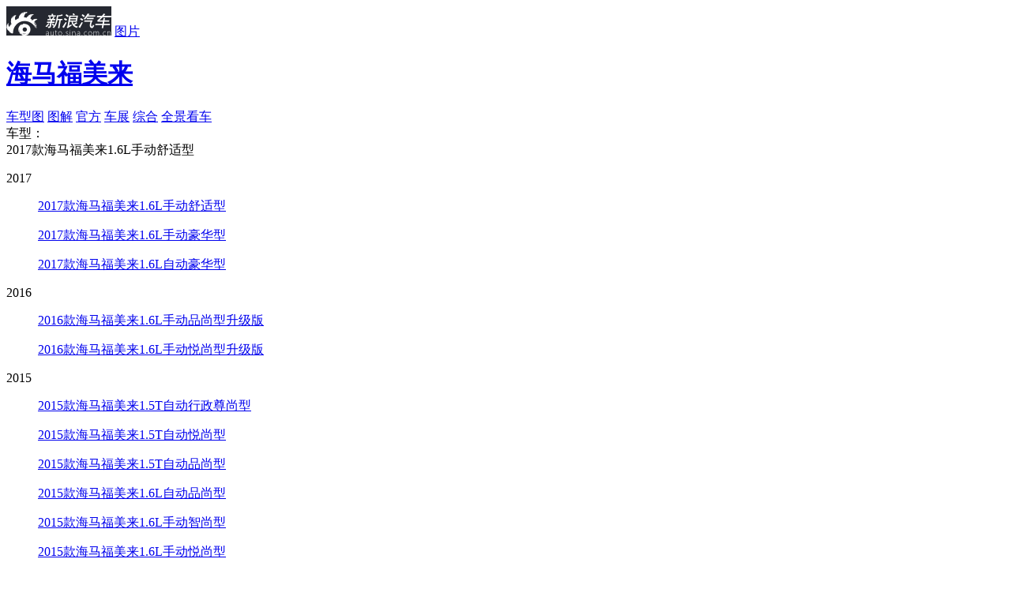

--- FILE ---
content_type: text/html;charset=UTF-8
request_url: https://db.auto.sina.com.cn/photo/c91107-1-1-0-0-1.html
body_size: 13196
content:




<!DOCTYPE html>
<html>
<head>
    <meta charset='UTF-8'>
    <meta http-equiv="X-UA-Compatible" content="IE=edge,chrome=1">
    <meta http-equiv="Content-Type" content="text/html; charset=UTF-8" />
    <meta name="topic" content="" />
	
	<title>【海马福美来】2017款海马福美来1.6L手动舒适型_综合图/外观图/内饰图/图解 -新浪汽车</title>
    <meta name="keywords" content="海马福美来图片,2017款海马福美来1.6L手动舒适型图片"/>
	<meta name="description" content="海马福美来图片:新浪汽车提供2017款海马福美来1.6L手动舒适型高清实拍图片,外观图片,内饰图片,综合图解,等高清实拍图片,看最新热门车型图片,就上新浪汽车！"/>
	
	
    
    
	
	
	
	<meta name="sudameta" content="carid:27677;brandsid:39;subbeandsid:111;fircolum:图片;seccolum:;ctime:;doctags:;fromcol:;">
	
	
	
    <!--<link rel="stylesheet" type="text/css" href="http://auto.sina.com.cn/photoShow/2014/0620/photo_library.css">-->
    <link rel="stylesheet" type="text/css" href="//auto.sina.com.cn/683/2017/0921/photo_library.css">
    <!--<link rel="stylesheet" type="text/css" href="http://auto.sina.com.cn/photoShow/2014/0620/style_cmnt_bbs.css">-->
    <link rel="stylesheet" href="//auto.sina.com.cn/car/css/auto_collect.css" type="text/css" charset="gb2312"/>
    <!--2015-10-9 更新模板-->
    <link rel="stylesheet" href="//auto.sina.com.cn/2015/09/23/carphotorevision.css" type="text/css"  charset="gb2312"/>
    <!--END-->
    <meta name="createtime" content="2017-01-03 15:44:52">
    <meta name="sudameta" content="dataid:comos:fxzczsu6685623" />
    <style>
        .sinaads-fail{display:none;}
        .nav .all_img:hover, .nav .active .all_img {
            color: #e94740;
        }
    </style>
</head>
<body>
<script>(function (d, s, id) { var s, n = d.getElementsByTagName(s)[0]; if (d.getElementById(id)) return; s = d.createElement(s); s.id = id; s.setAttribute('charset', 'utf-8'); s.src = '//d' + Math.floor(0 + Math.random() * (9 - 0 + 1)) + '.sina.com.cn/litong/zhitou/sinaads/release/sinaads.js'; n.parentNode.insertBefore(s, n); })(document, 'script', 'sinaads-script');</script>
<div style="display: none;">
    <div id="video_value" video_pos="" video_id="" ></div>
    <div id="comment_value" params="channel=autopic&newsid=33-HD_1-91107&style=0" ></div>
    <div id="extend_value" extend_info_pos="" extend_info_text="" extend_info_url=""></div>
    <div id="share_txt" share_txt_value=""></div>
    <div id="CPM_subid" data_id="111"></div>
    <div id="pv_did" pv_did_value="111"></div>
    <div id="pv_carid" pv_did_value="27677"></div>
    <div id="pv_photoid" pv_did_value="129738430"></div>
</div>

<!-- 2015.10.9 新增header状态栏-->
<div class="header" data-sudaclick="suda_photov3_picture_1">
    <div class="wrap clearfix">
        <a href="//auto.sina.com.cn" target="_blank" class="auto_logo"><img src="//www.sinaimg.cn/qc/2015/0923/logo.jpg"></a>
        <span class="divide"></span>
        <a href="//db.auto.sina.com.cn/photo/" target="_blank" class="channel_logo">图片</a>
        <!--			<h1><a href="//photo.auto.sina.com.cn/tupian/595#subrand:::subid=595&carid=&pic_type=&o_color=&i_color=&hd_type=&page=1&limit=6&callback=" title="科鲁兹 图片">科鲁兹</a></h1>-->
        <h1><a href="//db.auto.sina.com.cn/111/" target="_blank" title="海马福美来 图片">海马福美来</a></h1>
        <div class="subscribeicon-s1-big J-auto-rss-button fL" data-reffer="1" subid="111" style="display:none;margin: 10px 15px 0 0;">订阅</div>

        <div class="head_list">
        	
        	<a href="//db.auto.sina.com.cn/photo/c92582-1-1-0-0-0.html" class="btn first on">车型图</a>
            
            
            <a href="//db.auto.sina.com.cn/photo/c72942-2-1.html" class="btn   " type_photonum="" typeid="2">图解</a>
            
            
                <a href="//db.auto.sina.com.cn/photo/c78213-3-1.html" class="btn   " type_photonum="" typeid="3">官方</a>
            
            
                <a href="//db.auto.sina.com.cn/photo/c73448-27-2.html" class="btn   " type_photonum="" typeid="27">车展</a>
            
            
            <a href="//db.auto.sina.com.cn/photo/c75688-99-2.html" class="btn  last " type_photonum="" typeid="99">综合</a>
           	
            
                <a target="_blank" href="http://db.auto.sina.com.cn/vr/37bb2469a7318a93" class="btn btn_panorama">全景看车</a>
            
        </div>
    </div>
</div>

<div class="content">
    <div class="main_wrap">
        <!--2015-10-9 模板修改-->
        <div class="nav clearfix" data-sudaclick="suda_photov3_picture_2">
        
			<!-- 车型选择以及图片类型选择 -->
			<span class="category">车型：</span>
			<div class="select_list fL">
				<span class="show_text">
				
				
				
				
					
						2017款海马福美来1.6L手动舒适型
					
						
					
						
					
				
					
						
					
						
					
				
					
						
					
						
					
						
					
						
					
						
					
						
					
						
					
						
					
						
					
						
					
				
					
						
					
						
					
						
					
						
					
						
					
						
					
				
					
						
					
						
					
				
					
						
					
						
					
				
				
				
				</span>
				<span class="trigger" href="javascript: void 0;"></span>
			</div>
			<div class="select_content">
				
				
				<dl>
					<dt>2017</dt>
					
					<dd class="clearfix" carid="27677">
						<p class="sele_text">
							<a href="//db.auto.sina.com.cn/photo/c91107-1-1-0-0-0.html">2017款海马福美来1.6L手动舒适型</a>
						</p>
					</dd>
					
					<dd class="clearfix" carid="27676">
						<p class="sele_text">
							<a href="//db.auto.sina.com.cn/photo/c91521-1-1-0-0-0.html">2017款海马福美来1.6L手动豪华型</a>
						</p>
					</dd>
					
					<dd class="clearfix" carid="27674">
						<p class="sele_text">
							<a href="//db.auto.sina.com.cn/photo/c92582-1-1-0-0-0.html">2017款海马福美来1.6L自动豪华型</a>
						</p>
					</dd>
					
				</dl>
				
				<dl>
					<dt>2016</dt>
					
					<dd class="clearfix" carid="25076">
						<p class="sele_text">
							<a href="//db.auto.sina.com.cn/photo/c75457-1-1-0-0-0.html">2016款海马福美来1.6L手动品尚型升级版</a>
						</p>
					</dd>
					
					<dd class="clearfix" carid="25075">
						<p class="sele_text">
							<a href="//db.auto.sina.com.cn/photo/c75454-1-1-0-0-0.html">2016款海马福美来1.6L手动悦尚型升级版</a>
						</p>
					</dd>
					
				</dl>
				
				<dl>
					<dt>2015</dt>
					
					<dd class="clearfix" carid="22488">
						<p class="sele_text">
							<a href="//db.auto.sina.com.cn/photo/c74358-1-1-0-0-0.html">2015款海马福美来1.5T自动行政尊尚型</a>
						</p>
					</dd>
					
					<dd class="clearfix" carid="22487">
						<p class="sele_text">
							<a href="//db.auto.sina.com.cn/photo/c91466-1-1-0-0-0.html">2015款海马福美来1.5T自动悦尚型</a>
						</p>
					</dd>
					
					<dd class="clearfix" carid="22486">
						<p class="sele_text">
							<a href="//db.auto.sina.com.cn/photo/c74356-1-1-0-0-0.html">2015款海马福美来1.5T自动品尚型</a>
						</p>
					</dd>
					
					<dd class="clearfix" carid="22485">
						<p class="sele_text">
							<a href="//db.auto.sina.com.cn/photo/c74354-1-1-0-0-0.html">2015款海马福美来1.6L自动品尚型</a>
						</p>
					</dd>
					
					<dd class="clearfix" carid="22483">
						<p class="sele_text">
							<a href="//db.auto.sina.com.cn/photo/c74352-1-1-0-0-0.html">2015款海马福美来1.6L手动智尚型</a>
						</p>
					</dd>
					
					<dd class="clearfix" carid="22482">
						<p class="sele_text">
							<a href="//db.auto.sina.com.cn/photo/c74351-1-1-0-0-0.html">2015款海马福美来1.6L手动悦尚型</a>
						</p>
					</dd>
					
					<dd class="clearfix" carid="22481">
						<p class="sele_text">
							<a href="//db.auto.sina.com.cn/photo/c91007-1-1-0-0-0.html">2015款海马福美来1.6L手动品尚型</a>
						</p>
					</dd>
					
					<dd class="clearfix" carid="22480">
						<p class="sele_text">
							<a href="//db.auto.sina.com.cn/photo/c74347-1-1-0-0-0.html">2015款海马福美来1.6L手动风尚型</a>
						</p>
					</dd>
					
					<dd class="clearfix" carid="21604">
						<p class="sele_text">
							<a href="//db.auto.sina.com.cn/photo/c73949-1-1-0-0-0.html">2015款经典福美来1.6L手动天窗版</a>
						</p>
					</dd>
					
					<dd class="clearfix" carid="21603">
						<p class="sele_text">
							<a href="//db.auto.sina.com.cn/photo/c91009-1-1-0-0-0.html">2015款经典福美来1.6L手动精英版</a>
						</p>
					</dd>
					
				</dl>
				
				<dl>
					<dt>2014</dt>
					
					<dd class="clearfix" carid="19688">
						<p class="sele_text">
							<a href="//db.auto.sina.com.cn/photo/c73256-1-1-0-0-0.html">2014款经典福美来1.6L手动时尚版</a>
						</p>
					</dd>
					
					<dd class="clearfix" carid="18601">
						<p class="sele_text">
							<a href="//db.auto.sina.com.cn/photo/c72945-1-1-0-0-0.html">2014款福美来M5 1.6L自动舒适型</a>
						</p>
					</dd>
					
					<dd class="clearfix" carid="18598">
						<p class="sele_text">
							<a href="//db.auto.sina.com.cn/photo/c72944-1-1-0-0-0.html">2014款福美来M5 1.6L手动豪华型</a>
						</p>
					</dd>
					
					<dd class="clearfix" carid="18595">
						<p class="sele_text">
							<a href="//db.auto.sina.com.cn/photo/c72943-1-1-0-0-0.html">2014款福美来M5 1.6L手动时尚型</a>
						</p>
					</dd>
					
					<dd class="clearfix" carid="18594">
						<p class="sele_text">
							<a href="//db.auto.sina.com.cn/photo/c72941-1-1-0-0-0.html">2014款福美来M5 1.6L手动精英型</a>
						</p>
					</dd>
					
					<dd class="clearfix" carid="18593">
						<p class="sele_text">
							<a href="//db.auto.sina.com.cn/photo/c89801-1-1-0-0-0.html">2014款福美来M5 1.6L手动标准型</a>
						</p>
					</dd>
					
				</dl>
				
				<dl>
					<dt>2013</dt>
					
					<dd class="clearfix" carid="9395">
						<p class="sele_text">
							<a href="//db.auto.sina.com.cn/photo/c71568-1-1-0-0-0.html">2013款新福美来 1.6L手动旗舰版</a>
						</p>
					</dd>
					
					<dd class="clearfix" carid="9358">
						<p class="sele_text">
							<a href="//db.auto.sina.com.cn/photo/c71565-1-1-0-0-0.html">2013款新福美来VS 1.6L手动旗舰版</a>
						</p>
					</dd>
					
				</dl>
				
				<dl>
					<dt>2011</dt>
					
					<dd class="clearfix" carid="7619">
						<p class="sele_text">
							<a href="//db.auto.sina.com.cn/photo/c70987-1-1-0-0-0.html">2011款福美来三代1.6L手动宜居版</a>
						</p>
					</dd>
					
					<dd class="clearfix" carid="6907">
						<p class="sele_text">
							<a href="//db.auto.sina.com.cn/photo/c70828-1-1-0-0-0.html">2011款福美来三代1.6L CVT舒适型</a>
						</p>
					</dd>
					
				</dl>
				
			</div>
			<span class="category">类型：</span>
			<!-- <em>
				<a class="a_text all_img" style="margin: 12px 5px 0 3px;" href="javascript:void(0);">全部</a>
			</em> -->
			<span class="tab">
			<em>
				<a class="a_text" href="javascript:void(0);" type_photonum="" typeid="1">外观</a>
			</em>
			<em>
				<a class="a_text" href="javascript:void(0);" type_photonum="" typeid="2">内饰</a>
			</em>
            <em>
                    <a class="a_text" href="javascript:void(0);" type_photonum="" typeid="11">细节</a>
            </em>
            <em>
                    <a class="a_text" href="javascript:void(0);" type_photonum="" typeid="3">空间</a>
            </em>
			<em>
				<a class="a_text" href="javascript:void(0);" type_photonum="" typeid="4">引擎底盘</a>
			</em>

			<span class="text">颜色：</span>
			
			<div class="text carbody">
				
				<span class="hd">车身</span>
				
				
				<i class="sanjiao"></i>
                <ul class="color">
                    <!-- <li class="allcolor" val="车身">
                        <a href="javascript:void(0);">全部车身颜色</a>
                    </li> -->
                    
                    <li>
                        <a href="//db.auto.sina.com.cn/photo/c74356-1-1-7371-0-1.html">
                            
                            <i colorid="7371" title="凯因紫" class="d_c" style="background-color:#4F2931;">
                                
                            </i>
                            <span class="des">凯因紫</span>
                        </a>
                    </li>
					
                    <li>
                        <a href="//db.auto.sina.com.cn/photo/c75457-1-1-7098-0-1.html">
                            
                            <i colorid="7098" title="优雅金" class="d_c" style="background-color:#C9AB79;">
                                
                            </i>
                            <span class="des">优雅金</span>
                        </a>
                    </li>
					
                    <li>
                        <a href="//db.auto.sina.com.cn/photo/c72944-1-1-6105-0-1.html">
                            
                            <i colorid="6105" title="星月银" class="d_c" style="background-color:#858585;">
                                
                            </i>
                            <span class="des">星月银</span>
                        </a>
                    </li>
					
                    <li>
                        <a href="//db.auto.sina.com.cn/photo/c72945-1-1-6104-0-1.html">
                            
                            <i colorid="6104" title="极地白" class="d_c" style="background-color:#F7F5F5;">
                                
                            </i>
                            <span class="des">极地白</span>
                        </a>
                    </li>
					
                    <li>
                        <a href="//db.auto.sina.com.cn/photo/c89801-1-1-3750-0-1.html">
                            
                            <i colorid="3750" title="梦想蓝" class="d_c" style="background-color:#4762B7;">
                                
                            </i>
                            <span class="des">梦想蓝</span>
                        </a>
                    </li>
					
                    <li>
                        <a href="//db.auto.sina.com.cn/photo/c74358-1-1-1226-0-1.html">
                            
                            <i colorid="1226" title="优雅金" class="d_c" style="background-color:#C3A66D;">
                                
                            </i>
                            <span class="des">优雅金</span>
                        </a>
                    </li>
					
                    <li>
                        <a href="//db.auto.sina.com.cn/photo/c71568-1-1-1225-0-1.html">
                            
                            <i colorid="1225" title="灰色" class="d_c" style="background-color:#867F7F;">
                                
                            </i>
                            <span class="des">灰色</span>
                        </a>
                    </li>
					
                    <li>
                        <a href="//db.auto.sina.com.cn/photo/c92582-1-1-1224-0-1.html">
                            
                            <i colorid="1224" title="极地白" class="d_c" style="background-color:#F7F5F5;">
                                
                            </i>
                            <span class="des">极地白</span>
                        </a>
                    </li>
					
                    <li>
                        <a href="//db.auto.sina.com.cn/photo/c91007-1-1-1223-0-1.html">
                            
                            <i colorid="1223" title="星月银" class="d_c" style="background-color:#858585;">
                                
                            </i>
                            <span class="des">星月银</span>
                        </a>
                    </li>
					
                    <li>
                        <a href="//db.auto.sina.com.cn/photo/c73256-1-1-1222-0-1.html">
                            
                            <i colorid="1222" title="棕色" class="d_c" style="background-color:#8F5E44;">
                                
                            </i>
                            <span class="des">棕色</span>
                        </a>
                    </li>
					
                    <li>
                        <a href="//db.auto.sina.com.cn/photo/c75455-1-1-1221-0-1.html">
                            
                            <i colorid="1221" title="时尚黑" class="d_c" style="background-color:#000000;">
                                
                            </i>
                            <span class="des">时尚黑</span>
                        </a>
                    </li>
					
                </ul>
			</div>
			
			
			<div class="text cartrim">
		        
		        <span class="hd">内饰</span>
			    
			    
                <i class="sanjiao"></i>
                <ul class="color">
                    <!-- <li class="allcolor" val="内饰">
                        <a href="javascript:void(0);">全部内饰颜色</a>
                    </li> -->
                    
                    <li>
	                    <a href="//db.auto.sina.com.cn/photo/c73948-1-1-0-8011-2.html" carid="">
	                        
		                    <div colorid="8011" title="双色" class="d_c" style="background-color:#000000;">
		                        
	                            <div class="db_c" style="background-color:#FFFFFF;"></div>
	                            
	                        </div>
	                        <span class="des">双色</span>
	                    </a>
	                </li>
					
                    <li>
	                    <a href="//db.auto.sina.com.cn/photo/c90247-1-1-0-8010-2.html" carid="">
	                        
		                    <div colorid="8010" title="深色" class="d_c" style="background-color:#000000;">
		                        
	                        </div>
	                        <span class="des">深色</span>
	                    </a>
	                </li>
					
                </ul>
            </div>
            
        
		
			<span class="page">
				<em></em>/
				<strong>125</strong>
			</span>
        </div>
        <!--END-->

        <div class="main_area">
            <div class="main_pic" data-sudaclick="suda_photov3_picture_3">
                <img class="pic_big" />
                <div id="flash" style="display: none;">
                </div>
                <a href="javascript: void(0);" class="btn_left" title="点击查看上一张"></a>
                <a href="javascript: void(0);" class="btn_right" title="点击查看下一张"></a>
                <a href="javascript: void(0);" class="btn_play" style="display: none;"></a>
                <a href="javascript: void(0);" class="adver" target="_blank" style="display: none;">点击观看更多外观图片详细解读！</a>
            </div>
            <div class="main_summary mb0"></div>
            <div class="side_btns bshare-custom" data-sudaclick="suda_photov3_picture_4">
                <div class="inquiryicon-s3 J-auto-price-button" data-reffer="51" subid="111" carid="27677">询价</div>
                <div class="subscribeicon-s3 J-auto-rss-button" data-reffer="1" subid="111" carid="27677">订阅</div>
                <a href="#comment_anthor" class="btn cmt" hdid=""><em>评论</em>(<span>0</span>)</a>
                <!--a href="javascript: void(0);" class="btn share bshare-more"><em>分享</em>(<span class="BSHARE_COUNT">0</span>)<i class="clickToWeibo"></i><i class="clickToAll"></i></a-->
                <a href="javascript: void(0);" target="_blank" class="btn download"><em>下载</em></a>
                <div class="app" style="background: url(//photo.auto.sina.com.cn/interface/v2/general/qrcode.php?wh=100x100&url=http%3A%2F%2Fphoto.auto.sina.com.cn%2Fpicture%2F73855291_0_0%2F) no-repeat;">
                    <span>汽车图片app</span>
                </div>
            </div>
        </div>

        <div class="content_bar clearfix" data-sudaclick="suda_photov3_picture_5">
            <strong>
                <a href="//db.auto.sina.com.cn/111/" target="_blank">海马福美来</a>
            </strong>
            
                
                
                    
                        <a class="price" href="//db.auto.sina.com.cn/price/s111.html" target="_blank">停售</a>
                    
                
            
            <div class="inquiryicon-s1 J-auto-price-button" data-reffer="42" subid="111" carid="27677">询价</div>
            <br/>
            <a class="insale" href="http://db.auto.sina.com.cn/111/peizhi/" target="_blank">0种配置在售</a>
            <i>|</i>
            <a class="saler" href="//dealer.auto.sina.com.cn/beijing/list/s-111.html" target="_blank">经销商0家</a>
            
        </div>

    </div>
    <div class="pic_list_wrap">
        <div class="pic_list" data-sudaclick="suda_photov3_picture_6">
            <div class="list_wrap">
                <ul class="scroll-pane" style="top: 0px;">

                </ul>
                <a id="left_arrow" class="left_arrow" href="javascript:void 0;"></a>
                <a id="right_arrow" class="right_arrow" href="javascript:void 0;"></a>
            </div>
            <a class="open_btn" href="javascript: void(0);">展开全部小图列表</a>
        </div>
    </div>
    <div id="last_page" style="display: none;">
        <div class="lp_top">
            <h2>图集已浏览完毕！</h2>
            <a class="replay" href="/picture/74630343_0_0_0/"></a>
            <div class="textbar bshare-custom">
                <a class="cmt_a">评论(<span>0</span>)</a><!--a class="share_a bshare-more">分享(<span class="BSHARE_COUNT">0</span>)<i class="clickToWeibo"></i><i class="clickToAll"></i></a-->
            </div>
        </div>
        <div class="lp_bottom" id="SI_Scroll_View_Wrap">
            <h3>看了又看</h3>
            <div class="look_list_box" id="SI_Scroll_View_List" data-recommender="listlen=4&pagelen=4&itemlen=16&width=1020">
                <p class="recommend-scroll-loading"></p>
            </div>
            <div class="scroll_ctrl">
                <a class="scroll_left" id="SI_Scroll_View_Prev"></a>
                <a class="scroll_right" id="SI_Scroll_View_Next"></a>
                <div class="dots"  id="SI_Scroll_View_Dots"><span class="current"></span><span></span><span></span><span></span></div>
            </div>
        </div>
    </div>
</div>

<!--猜你喜欢 begin-->
<div class="sidebar" data-sudaclick="suda_photov3_picture_7">
    <h2>猜你喜欢</h2>
    <div class="love_list"><a title="组图：陈欣予闪耀北京国际时装周 大气造型尽显时尚态度" href="//slide.ent.sina.com.cn/star/slide_4_704_236716.html?cre=photopagepc&amp;mod=picg&amp;loc=1&amp;r=0&amp;doct=0&amp;rfunc=75&amp;tj=none" target="_blank"><img src="//n.sinaimg.cn/ent/transform/20170925/yjdZ-fymesmq8172348.jpg"><span class="center"></span><span class="bg"></span><span class="text">组图：陈欣予闪耀北京国际时装周 大气造型尽显时尚态度</span></a><a title="组图：八三夭《生日趴趴趴》最终站落幕 上演Rap Battle" href="//slide.ent.sina.com.cn/y/slide_4_704_236720.html?cre=photopagepc&amp;mod=picg&amp;loc=2&amp;r=0&amp;doct=0&amp;rfunc=75&amp;tj=none" target="_blank"><img src="//n.sinaimg.cn/ent/transform/20170925/2Gr0-fymesii5545385.jpg"><span class="center"></span><span class="bg"></span><span class="text">组图：八三夭《生日趴趴趴》最终站落幕 上演Rap Battle</span></a><a title="组图：邓斯特素颜现身街头 卫衣搭牛仔裤显身形臃肿" href="//slide.ent.sina.com.cn/film/h/slide_4_704_236725.html?cre=photopagepc&amp;mod=picg&amp;loc=3&amp;r=0&amp;doct=0&amp;rfunc=75&amp;tj=none" target="_blank"><img src="//n.sinaimg.cn/ent/transform/20170925/gbQl-fymesii5551222.jpg"><span class="center"></span><span class="bg"></span><span class="text">组图：邓斯特素颜现身街头 卫衣搭牛仔裤显身形臃肿</span></a><a title="江苏发布暴雨橙色预警" href="//slide.finance.sina.com.cn/slide_9_86514_491490.html?cre=photopagepc&amp;mod=picg&amp;loc=4&amp;r=0&amp;doct=0&amp;rfunc=75&amp;tj=none" target="_blank"><img src="//n.sinaimg.cn/translate/20170925/kwsD-fymesmq8213536.jpg"><span class="center"></span><span class="bg"></span><span class="text">江苏发布暴雨橙色预警</span></a></div>
</div>
<!--猜你喜欢 end-->

<!--新评论模块 begin-->
<!-- 底部评论 start -->
<div id="userLogin" href="javascript:void(0)" style="display:none;">
    <div style="display:none;">
        <div class="ac-rgst">
            <a href="https://login.sina.com.cn/signup/signup?entry=news" class="msg-link" target="_blank">注册</a>
        </div>
        <div class="ac-login">
            <div class="ac-login-cnt ">
                <a href="#" class=""><span class="thumb"><img src="//i.sso.sina.com.cn/images/login/thumb_default.png"></span><span class="log-links">登录</span></a>
            </div>
        </div>
    </div>
</div>
<link rel="stylesheet" type="text/css" href="//news.sina.com.cn/css/87/20140926/comment.3.css">
<style type="text/css">
    .sina-comment-wrap-bottom {
        width: 950px;
        /* border-top: 2px solid #000; */
        margin-top: 20px;
    }
</style>
<div class="sina-comment-wrap sina-comment-wrap-bottom" id="sinaTextPageCommentBottom"></div>
<!-- sina_text_page_info js配置 start 评论comment参数-->
<script type="text/javascript">
    var SINA_TEXT_PAGE_INFO = {
        entry: 'auto',
        channel: 'autopic',
        newsid: '33-HD_1-91107',
        encoding: 'utf-8',
        // 是否隐藏评论入口
        hideComment: false,
        // 是否隐藏评论列表(0,1)
        hideCommentList: 0,
        // 微博分享后面的@用户uid
        uid: '1644088831',//财经
        // 文章docid，用来检测是否已收藏
        docID: 'http://doc.sina.cn/?id=33-HD_1-91107',
        pagepubtime: '2017-09-18',
        difDay: 180,
        ADIDs: ["PublicRelation1","PublicRelation2","PublicRelation3","PublicRelation4","PublicRelation5","PublicRelation6","PublicRelation7","PublicRelation8","PublicRelation9","PublicRelation10","PublicRelation11","PublicRelation12","PublicRelation14","PublicRelation16"],
        // 底部微博推荐，如果没有，不填即可
        weiboGroupID: 35
    };
</script>
<!-- sina_text_page_info js配置 end  评论comment参数-->
<!-- 底部评论 end -->
<!--新评论模块 end-->

<div class="to_top" id="to_top" style="display: none;">
    <a href="javascript: void 0;" title="返回顶部" id="toplink"></a>
</div>




<div class="footer">
	<a href="//corp.sina.com.cn/chn/"  rel="nofollow"name="78">新浪简介</a>|<a
		href="//corp.sina.com.cn/eng/" rel="nofollow" name="79">About Sina</a>|<a
		href="//marketing.hd.weibo.com/" rel="nofollow" name="80">广告营销</a>|<a
		href="//www.sina.com.cn/contactus.html" rel="nofollow" name="81">联系我们</a>|<a
		href="//corp.sina.com.cn/chn/sina_job.html"  rel="nofollow" name="82">招聘信息</a>|<a
		href="//www.sina.com.cn/intro/lawfirm.shtml" rel="nofollow" name="83">网站律师</a>|<a
		href="//english.sina.com" rel="nofollow" name="84">SINA English</a>|<a
		href="//members.sina.com.cn/apply/" rel="nofollow" name="85">会员注册</a>|<a
		href="//tech.sina.com.cn/focus/sinahelp.shtml"  rel="nofollow" name="86">产品答疑</a><br />Copyright
	&copy; 1996-2026 SINA Corporation, All Rights Reserved<br />新浪公司<a
		href="//www.sina.com.cn/intro/copyright.shtml" rel="nofollow" name="87">版权所有</a>
</div>

<!-- 询价弹层start -->
<div class="inquiryboxvessel  J-inquiry-layer hide">
    <div class="bg"></div>
    <form action="" class="J-inquiry-form">
        <div class="inquirybox">
            <div class="hd clearfix">
                <span class="title fL"></span>
                <a class="close fR" href="javascript:void(0)"></a>
            </div>
            <div class="inquiryformmodel">
                <ul class="selectul clearfix">
                    <li class="selectli">
                        <select class="J-brand" name="info[brand_id]">
                            <option value="">选择品牌</option>
                        </select>
                    </li>
                    <li class="selectli">
                        <select class="J-series" name="info[sub_brand_id]">
                            <option value="">选择车系</option>
                        </select>
                    </li>
                    <li class="selectli">
                        <select class="J-type" name="info[car_id]">
                            <option value="">选择车型</option>
                        </select>
                    </li>
                </ul>
                <div class="linkageform">
                    <ul>
                        <li class="list hide">
                            <span class="required"><i>*</i><span class="ls2">姓</span>名：</span>
                            <div class="xname">
                                <input type="text" name="info[xname]" class="xname J-xname" />
                            </div>
                        </li>
                        <li class="list">
                            <span class="required"><i>*</i>手机号码：</span>
                            <div class="phone">
                                <input type="text" name="info[mobile]" class="phone J-phone" />
                            </div>
                        </li>
                        <li class="list">
                            <span class="required"><i>*</i>所在城市：</span>
                            <div class="select_c">
                                <select class="J-privce" name="info[province_id]">
                                    <option value="">选择省份</option>
                                </select>
                            </div>
                            <div class="select_c">
                                <select class="J-city" name="info[city_id]">
                                    <option value="">城市/地区</option>
                                </select>
                            </div>
                        </li>
                    </ul>
                    <div class="inquiryboxbtn">
                        <input type="submit" value="获取底价" class="J-submit"/>
                        <p class="price-tip">
                            <input type="checkbox" id="requestPrice" class="inp-check" name="is_receive_news" checked="checked"><label for="requestPrice">接收最新降价提醒</label>
                        </p>
                    </div>
                </div>
                <p class="remark">*底价将以短信的形式发送到您的手机，个人信息不会泄露给第三方</p>
                <a class="inquirylink" href="http://data.auto.sina.com.cn/car_manual/" target="_blank"></a>
            </div>
            <input type="hidden" name='info[ask_reffer]' class="ask_reffer">
            <div class="error-box"></div>
        </div>
    </form>
</div>
<!-- 询价弹层end -->
<!-- 订阅弹层start -->
<div class="inquiryboxvessel  J-rss-layer hide">
    <div class="bg"></div>
    <form action="" class="J-inquiry-form">
        <div class="inquirybox">
            <div class="hd clearfix">
                <span class="title fL"></span>
                <a class="close fR" href="javascript:void(0)"></a>
            </div>
            <div class="inquiryformmodel">
                <ul class="selectul clearfix">
                    <li class="selectli">
                        <select class="J-brand" name="info[brand_id]">
                            <option value="">选择品牌</option>
                        </select>
                    </li>
                    <li class="selectli" >
                        <select class="J-series" name="info[sub_brand_id]">
                            <option value="">选择车系</option>
                        </select>
                    </li>
                </ul>
                <div class="linkageform">
                    <ul>
                        <li class="list">
                            <span class="required"><i>*</i>手机号码：</span>
                            <div class="phone">
                                <input type="text" name="info[mobile]" class="phone J-phone" />
                            </div>
                        </li>
                    </ul>
                    <div class="inquiryboxbtn"><input type="submit" value="获取资讯" class="J-submit"/></div>
                </div>
                <p class="remark">*订阅信息将以短信的形式发送到您的手机，个人信息不会泄露给第三方</p>
                <a class="inquirylink" href="http://data.auto.sina.com.cn/car_manual/" target="_blank"></a>
            </div>
            <div class="error-box"></div>
            <input type="hidden" name='info[sub_reffer]' class="ask_reffer">
        </div>
    </form>
</div>
<!-- 订阅弹层end -->
<!-- 底部询价栏 start -->
<div id="bottomInquryBar">
    <div class="bottom-inqury-bottom J-bottom-inquery">
        <div class="wrap">
            <a href="//auto.sina.com.cn/xunjia/" class="fL bottom-adv"></a>
            <div class="inquiryformmodel inquiry-bar-wrap J-inquiry-bar ">
                <form action="" class="J-inquiry-form">
                    <ul class="selectul clearfix ">
                        <li class="selectli">
                            <select class="J-brand">
                                <option value="">选择品牌</option>
                            </select>

                        </li>
                        <li class="selectli">
                            <select class="J-series">
                                <option value="">选择车系</option>
                            </select>

                        </li>
                        <li class="selectli">
                            <select class="J-type">
                                <option value="">选择车型</option>
                            </select>

                        </li>
                        <li>
                            <input  data-reffer="22" type="submit" value="询价" class="inquiry-bar-btn J-bar-btn">
                        </li>
                    </ul>
                </form>
            </div>

        </div>
        <a href="javascript:void(0);" class="close">×</a>
    </div>
    <a href="javascript:void(0);" class="haddle-bottom-bar J-bottom-haddle"></a>
</div>
<!-- 底部询价栏 end -->

<iframe style="display:none;width:0;height:0" scrolling="no" name="pv_iframe" id="pv_iframe" src=""></iframe>

<script>
	var picdata={"data":{"currGallery":{"dealerName":"","galleryId":91107,"galleryName":"2017款海马福美来1.6L手动舒适型","galleryPriority":0,"galleryType":1,"galleryYear":0,"innerColorId":0,"lastPicId":-1,"outerColorId":0,"source":1},"currPicCount":125,"currPicList":[{"brandId":39,"carId":27677,"carMap":91107,"caridPriority":49,"colorCode":"","colorId":-1,"colorName":"","corpId":88,"createTime":1483429510000,"extension":"jpg","id":129738430,"lastModify":1483429510000,"operator":"hufeng3","picDesc":"","picGroupId":-1,"picName":"2017款海马福美来1.6L手动舒适型","picType":1,"position":129738430,"priority":10,"serialId":111,"status":0,"url":"http://www.sinaimg.cn/qc/autoimg/car/30/84/129738430_src.jpg","year":-1},{"brandId":39,"carId":27677,"carMap":91107,"caridPriority":49,"colorCode":"","colorId":-1,"colorName":"","corpId":88,"createTime":1483429512000,"extension":"jpg","id":129738431,"lastModify":1483429512000,"operator":"hufeng3","picDesc":"","picGroupId":-1,"picName":"2017款海马福美来1.6L手动舒适型","picType":1,"position":129738431,"priority":20,"serialId":111,"status":0,"url":"http://www.sinaimg.cn/qc/autoimg/car/31/84/129738431_src.jpg","year":-1},{"brandId":39,"carId":27677,"carMap":91107,"caridPriority":49,"colorCode":"","colorId":-1,"colorName":"","corpId":88,"createTime":1483429514000,"extension":"jpg","id":129738432,"lastModify":1483429514000,"operator":"hufeng3","picDesc":"","picGroupId":-1,"picName":"2017款海马福美来1.6L手动舒适型","picType":1,"position":129738432,"priority":30,"serialId":111,"status":0,"url":"http://www.sinaimg.cn/qc/autoimg/car/32/84/129738432_src.jpg","year":-1},{"brandId":39,"carId":27677,"carMap":91107,"caridPriority":49,"colorCode":"","colorId":-1,"colorName":"","corpId":88,"createTime":1483429515000,"extension":"jpg","id":129738433,"lastModify":1483429515000,"operator":"hufeng3","picDesc":"","picGroupId":-1,"picName":"2017款海马福美来1.6L手动舒适型","picType":1,"position":129738433,"priority":40,"serialId":111,"status":0,"url":"http://www.sinaimg.cn/qc/autoimg/car/33/84/129738433_src.jpg","year":-1},{"brandId":39,"carId":27677,"carMap":91107,"caridPriority":49,"colorCode":"","colorId":-1,"colorName":"","corpId":88,"createTime":1483429517000,"extension":"jpg","id":129738434,"lastModify":1483429517000,"operator":"hufeng3","picDesc":"","picGroupId":-1,"picName":"2017款海马福美来1.6L手动舒适型","picType":1,"position":129738434,"priority":50,"serialId":111,"status":0,"url":"http://www.sinaimg.cn/qc/autoimg/car/34/84/129738434_src.jpg","year":-1},{"brandId":39,"carId":27677,"carMap":91107,"caridPriority":49,"colorCode":"","colorId":-1,"colorName":"","corpId":88,"createTime":1483429519000,"extension":"jpg","id":129738435,"lastModify":1483429519000,"operator":"hufeng3","picDesc":"","picGroupId":-1,"picName":"2017款海马福美来1.6L手动舒适型","picType":1,"position":129738435,"priority":60,"serialId":111,"status":0,"url":"http://www.sinaimg.cn/qc/autoimg/car/35/84/129738435_src.jpg","year":-1},{"brandId":39,"carId":27677,"carMap":91107,"caridPriority":49,"colorCode":"","colorId":-1,"colorName":"","corpId":88,"createTime":1483429520000,"extension":"jpg","id":129738436,"lastModify":1483429520000,"operator":"hufeng3","picDesc":"","picGroupId":-1,"picName":"2017款海马福美来1.6L手动舒适型","picType":1,"position":129738436,"priority":70,"serialId":111,"status":0,"url":"http://www.sinaimg.cn/qc/autoimg/car/36/84/129738436_src.jpg","year":-1},{"brandId":39,"carId":27677,"carMap":91107,"caridPriority":49,"colorCode":"","colorId":-1,"colorName":"","corpId":88,"createTime":1483429522000,"extension":"jpg","id":129738437,"lastModify":1483429522000,"operator":"hufeng3","picDesc":"","picGroupId":-1,"picName":"2017款海马福美来1.6L手动舒适型","picType":1,"position":129738437,"priority":80,"serialId":111,"status":0,"url":"http://www.sinaimg.cn/qc/autoimg/car/37/84/129738437_src.jpg","year":-1},{"brandId":39,"carId":27677,"carMap":91107,"caridPriority":49,"colorCode":"","colorId":-1,"colorName":"","corpId":88,"createTime":1483429540000,"extension":"JPG","id":129738438,"lastModify":1483429540000,"operator":"hufeng3","picDesc":"","picGroupId":-1,"picName":"2017款海马福美来1.6L手动舒适型","picType":2,"position":129738438,"priority":10,"serialId":111,"status":0,"url":"http://www.sinaimg.cn/qc/autoimg/car/38/84/129738438_src.JPG","year":-1},{"brandId":39,"carId":27677,"carMap":91107,"caridPriority":49,"colorCode":"","colorId":-1,"colorName":"","corpId":88,"createTime":1483429541000,"extension":"JPG","id":129738439,"lastModify":1483429541000,"operator":"hufeng3","picDesc":"","picGroupId":-1,"picName":"2017款海马福美来1.6L手动舒适型","picType":2,"position":129738439,"priority":20,"serialId":111,"status":0,"url":"http://www.sinaimg.cn/qc/autoimg/car/39/84/129738439_src.JPG","year":-1},{"brandId":39,"carId":27677,"carMap":91107,"caridPriority":49,"colorCode":"","colorId":-1,"colorName":"","corpId":88,"createTime":1483429543000,"extension":"JPG","id":129738440,"lastModify":1483429543000,"operator":"hufeng3","picDesc":"","picGroupId":-1,"picName":"2017款海马福美来1.6L手动舒适型","picType":2,"position":129738440,"priority":30,"serialId":111,"status":0,"url":"http://www.sinaimg.cn/qc/autoimg/car/40/84/129738440_src.JPG","year":-1},{"brandId":39,"carId":27677,"carMap":91107,"caridPriority":49,"colorCode":"","colorId":-1,"colorName":"","corpId":88,"createTime":1483429544000,"extension":"JPG","id":129738441,"lastModify":1483429544000,"operator":"hufeng3","picDesc":"","picGroupId":-1,"picName":"2017款海马福美来1.6L手动舒适型","picType":2,"position":129738441,"priority":40,"serialId":111,"status":0,"url":"http://www.sinaimg.cn/qc/autoimg/car/41/84/129738441_src.JPG","year":-1},{"brandId":39,"carId":27677,"carMap":91107,"caridPriority":49,"colorCode":"","colorId":-1,"colorName":"","corpId":88,"createTime":1483429545000,"extension":"JPG","id":129738442,"lastModify":1483429545000,"operator":"hufeng3","picDesc":"","picGroupId":-1,"picName":"2017款海马福美来1.6L手动舒适型","picType":2,"position":129738442,"priority":50,"serialId":111,"status":0,"url":"http://www.sinaimg.cn/qc/autoimg/car/42/84/129738442_src.JPG","year":-1},{"brandId":39,"carId":27677,"carMap":91107,"caridPriority":49,"colorCode":"","colorId":-1,"colorName":"","corpId":88,"createTime":1483429546000,"extension":"JPG","id":129738443,"lastModify":1483429546000,"operator":"hufeng3","picDesc":"","picGroupId":-1,"picName":"2017款海马福美来1.6L手动舒适型","picType":2,"position":129738443,"priority":60,"serialId":111,"status":0,"url":"http://www.sinaimg.cn/qc/autoimg/car/43/84/129738443_src.JPG","year":-1},{"brandId":39,"carId":27677,"carMap":91107,"caridPriority":49,"colorCode":"","colorId":-1,"colorName":"","corpId":88,"createTime":1483429548000,"extension":"JPG","id":129738444,"lastModify":1483429548000,"operator":"hufeng3","picDesc":"","picGroupId":-1,"picName":"2017款海马福美来1.6L手动舒适型","picType":2,"position":129738444,"priority":70,"serialId":111,"status":0,"url":"http://www.sinaimg.cn/qc/autoimg/car/44/84/129738444_src.JPG","year":-1},{"brandId":39,"carId":27677,"carMap":91107,"caridPriority":49,"colorCode":"","colorId":-1,"colorName":"","corpId":88,"createTime":1483429549000,"extension":"JPG","id":129738445,"lastModify":1483429549000,"operator":"hufeng3","picDesc":"","picGroupId":-1,"picName":"2017款海马福美来1.6L手动舒适型","picType":2,"position":129738445,"priority":80,"serialId":111,"status":0,"url":"http://www.sinaimg.cn/qc/autoimg/car/45/84/129738445_src.JPG","year":-1},{"brandId":39,"carId":27677,"carMap":91107,"caridPriority":49,"colorCode":"","colorId":-1,"colorName":"","corpId":88,"createTime":1483429550000,"extension":"JPG","id":129738446,"lastModify":1483429550000,"operator":"hufeng3","picDesc":"","picGroupId":-1,"picName":"2017款海马福美来1.6L手动舒适型","picType":2,"position":129738446,"priority":90,"serialId":111,"status":0,"url":"http://www.sinaimg.cn/qc/autoimg/car/46/84/129738446_src.JPG","year":-1},{"brandId":39,"carId":27677,"carMap":91107,"caridPriority":49,"colorCode":"","colorId":-1,"colorName":"","corpId":88,"createTime":1483429551000,"extension":"JPG","id":129738447,"lastModify":1483429551000,"operator":"hufeng3","picDesc":"","picGroupId":-1,"picName":"2017款海马福美来1.6L手动舒适型","picType":2,"position":129738447,"priority":100,"serialId":111,"status":0,"url":"http://www.sinaimg.cn/qc/autoimg/car/47/84/129738447_src.JPG","year":-1},{"brandId":39,"carId":27677,"carMap":91107,"caridPriority":49,"colorCode":"","colorId":-1,"colorName":"","corpId":88,"createTime":1483429552000,"extension":"JPG","id":129738448,"lastModify":1483429552000,"operator":"hufeng3","picDesc":"","picGroupId":-1,"picName":"2017款海马福美来1.6L手动舒适型","picType":2,"position":129738448,"priority":110,"serialId":111,"status":0,"url":"http://www.sinaimg.cn/qc/autoimg/car/48/84/129738448_src.JPG","year":-1},{"brandId":39,"carId":27677,"carMap":91107,"caridPriority":49,"colorCode":"","colorId":-1,"colorName":"","corpId":88,"createTime":1483429553000,"extension":"JPG","id":129738449,"lastModify":1483429553000,"operator":"hufeng3","picDesc":"","picGroupId":-1,"picName":"2017款海马福美来1.6L手动舒适型","picType":2,"position":129738449,"priority":120,"serialId":111,"status":0,"url":"http://www.sinaimg.cn/qc/autoimg/car/49/84/129738449_src.JPG","year":-1},{"brandId":39,"carId":27677,"carMap":91107,"caridPriority":49,"colorCode":"","colorId":-1,"colorName":"","corpId":88,"createTime":1483429554000,"extension":"JPG","id":129738450,"lastModify":1483429554000,"operator":"hufeng3","picDesc":"","picGroupId":-1,"picName":"2017款海马福美来1.6L手动舒适型","picType":2,"position":129738450,"priority":130,"serialId":111,"status":0,"url":"http://www.sinaimg.cn/qc/autoimg/car/50/84/129738450_src.JPG","year":-1},{"brandId":39,"carId":27677,"carMap":91107,"caridPriority":49,"colorCode":"","colorId":-1,"colorName":"","corpId":88,"createTime":1483429554000,"extension":"JPG","id":129738451,"lastModify":1483429554000,"operator":"hufeng3","picDesc":"","picGroupId":-1,"picName":"2017款海马福美来1.6L手动舒适型","picType":2,"position":129738451,"priority":140,"serialId":111,"status":0,"url":"http://www.sinaimg.cn/qc/autoimg/car/51/84/129738451_src.JPG","year":-1},{"brandId":39,"carId":27677,"carMap":91107,"caridPriority":49,"colorCode":"","colorId":-1,"colorName":"","corpId":88,"createTime":1483429555000,"extension":"JPG","id":129738452,"lastModify":1483429555000,"operator":"hufeng3","picDesc":"","picGroupId":-1,"picName":"2017款海马福美来1.6L手动舒适型","picType":2,"position":129738452,"priority":150,"serialId":111,"status":0,"url":"http://www.sinaimg.cn/qc/autoimg/car/52/84/129738452_src.JPG","year":-1},{"brandId":39,"carId":27677,"carMap":91107,"caridPriority":49,"colorCode":"","colorId":-1,"colorName":"","corpId":88,"createTime":1483429556000,"extension":"JPG","id":129738453,"lastModify":1483429556000,"operator":"hufeng3","picDesc":"","picGroupId":-1,"picName":"2017款海马福美来1.6L手动舒适型","picType":2,"position":129738453,"priority":160,"serialId":111,"status":0,"url":"http://www.sinaimg.cn/qc/autoimg/car/53/84/129738453_src.JPG","year":-1},{"brandId":39,"carId":27677,"carMap":91107,"caridPriority":49,"colorCode":"","colorId":-1,"colorName":"","corpId":88,"createTime":1483429557000,"extension":"JPG","id":129738454,"lastModify":1483429557000,"operator":"hufeng3","picDesc":"","picGroupId":-1,"picName":"2017款海马福美来1.6L手动舒适型","picType":2,"position":129738454,"priority":170,"serialId":111,"status":0,"url":"http://www.sinaimg.cn/qc/autoimg/car/54/84/129738454_src.JPG","year":-1},{"brandId":39,"carId":27677,"carMap":91107,"caridPriority":49,"colorCode":"","colorId":-1,"colorName":"","corpId":88,"createTime":1483429558000,"extension":"JPG","id":129738455,"lastModify":1483429558000,"operator":"hufeng3","picDesc":"","picGroupId":-1,"picName":"2017款海马福美来1.6L手动舒适型","picType":2,"position":129738455,"priority":180,"serialId":111,"status":0,"url":"http://www.sinaimg.cn/qc/autoimg/car/55/84/129738455_src.JPG","year":-1},{"brandId":39,"carId":27677,"carMap":91107,"caridPriority":49,"colorCode":"","colorId":-1,"colorName":"","corpId":88,"createTime":1483429559000,"extension":"JPG","id":129738456,"lastModify":1483429559000,"operator":"hufeng3","picDesc":"","picGroupId":-1,"picName":"2017款海马福美来1.6L手动舒适型","picType":2,"position":129738456,"priority":190,"serialId":111,"status":0,"url":"http://www.sinaimg.cn/qc/autoimg/car/56/84/129738456_src.JPG","year":-1},{"brandId":39,"carId":27677,"carMap":91107,"caridPriority":49,"colorCode":"","colorId":-1,"colorName":"","corpId":88,"createTime":1483429560000,"extension":"JPG","id":129738457,"lastModify":1483429560000,"operator":"hufeng3","picDesc":"","picGroupId":-1,"picName":"2017款海马福美来1.6L手动舒适型","picType":2,"position":129738457,"priority":200,"serialId":111,"status":0,"url":"http://www.sinaimg.cn/qc/autoimg/car/57/84/129738457_src.JPG","year":-1},{"brandId":39,"carId":27677,"carMap":91107,"caridPriority":49,"colorCode":"","colorId":-1,"colorName":"","corpId":88,"createTime":1483429560000,"extension":"JPG","id":129738458,"lastModify":1483429560000,"operator":"hufeng3","picDesc":"","picGroupId":-1,"picName":"2017款海马福美来1.6L手动舒适型","picType":2,"position":129738458,"priority":210,"serialId":111,"status":0,"url":"http://www.sinaimg.cn/qc/autoimg/car/58/84/129738458_src.JPG","year":-1},{"brandId":39,"carId":27677,"carMap":91107,"caridPriority":49,"colorCode":"","colorId":-1,"colorName":"","corpId":88,"createTime":1483429561000,"extension":"JPG","id":129738459,"lastModify":1483429561000,"operator":"hufeng3","picDesc":"","picGroupId":-1,"picName":"2017款海马福美来1.6L手动舒适型","picType":2,"position":129738459,"priority":220,"serialId":111,"status":0,"url":"http://www.sinaimg.cn/qc/autoimg/car/59/84/129738459_src.JPG","year":-1},{"brandId":39,"carId":27677,"carMap":91107,"caridPriority":49,"colorCode":"","colorId":-1,"colorName":"","corpId":88,"createTime":1483429562000,"extension":"JPG","id":129738460,"lastModify":1483429562000,"operator":"hufeng3","picDesc":"","picGroupId":-1,"picName":"2017款海马福美来1.6L手动舒适型","picType":2,"position":129738460,"priority":230,"serialId":111,"status":0,"url":"http://www.sinaimg.cn/qc/autoimg/car/60/84/129738460_src.JPG","year":-1},{"brandId":39,"carId":27677,"carMap":91107,"caridPriority":49,"colorCode":"","colorId":-1,"colorName":"","corpId":88,"createTime":1483429563000,"extension":"JPG","id":129738461,"lastModify":1483429563000,"operator":"hufeng3","picDesc":"","picGroupId":-1,"picName":"2017款海马福美来1.6L手动舒适型","picType":2,"position":129738461,"priority":240,"serialId":111,"status":0,"url":"http://www.sinaimg.cn/qc/autoimg/car/61/84/129738461_src.JPG","year":-1},{"brandId":39,"carId":27677,"carMap":91107,"caridPriority":49,"colorCode":"","colorId":-1,"colorName":"","corpId":88,"createTime":1483429564000,"extension":"JPG","id":129738462,"lastModify":1483429564000,"operator":"hufeng3","picDesc":"","picGroupId":-1,"picName":"2017款海马福美来1.6L手动舒适型","picType":2,"position":129738462,"priority":250,"serialId":111,"status":0,"url":"http://www.sinaimg.cn/qc/autoimg/car/62/84/129738462_src.JPG","year":-1},{"brandId":39,"carId":27677,"carMap":91107,"caridPriority":49,"colorCode":"","colorId":-1,"colorName":"","corpId":88,"createTime":1483429565000,"extension":"JPG","id":129738463,"lastModify":1483429565000,"operator":"hufeng3","picDesc":"","picGroupId":-1,"picName":"2017款海马福美来1.6L手动舒适型","picType":2,"position":129738463,"priority":260,"serialId":111,"status":0,"url":"http://www.sinaimg.cn/qc/autoimg/car/63/84/129738463_src.JPG","year":-1},{"brandId":39,"carId":27677,"carMap":91107,"caridPriority":49,"colorCode":"","colorId":-1,"colorName":"","corpId":88,"createTime":1483429566000,"extension":"JPG","id":129738464,"lastModify":1483429566000,"operator":"hufeng3","picDesc":"","picGroupId":-1,"picName":"2017款海马福美来1.6L手动舒适型","picType":2,"position":129738464,"priority":270,"serialId":111,"status":0,"url":"http://www.sinaimg.cn/qc/autoimg/car/64/84/129738464_src.JPG","year":-1},{"brandId":39,"carId":27677,"carMap":91107,"caridPriority":49,"colorCode":"","colorId":-1,"colorName":"","corpId":88,"createTime":1483429567000,"extension":"JPG","id":129738465,"lastModify":1483429567000,"operator":"hufeng3","picDesc":"","picGroupId":-1,"picName":"2017款海马福美来1.6L手动舒适型","picType":2,"position":129738465,"priority":280,"serialId":111,"status":0,"url":"http://www.sinaimg.cn/qc/autoimg/car/65/84/129738465_src.JPG","year":-1},{"brandId":39,"carId":27677,"carMap":91107,"caridPriority":49,"colorCode":"","colorId":-1,"colorName":"","corpId":88,"createTime":1483429568000,"extension":"JPG","id":129738466,"lastModify":1483429568000,"operator":"hufeng3","picDesc":"","picGroupId":-1,"picName":"2017款海马福美来1.6L手动舒适型","picType":2,"position":129738466,"priority":290,"serialId":111,"status":0,"url":"http://www.sinaimg.cn/qc/autoimg/car/66/84/129738466_src.JPG","year":-1},{"brandId":39,"carId":27677,"carMap":91107,"caridPriority":49,"colorCode":"","colorId":-1,"colorName":"","corpId":88,"createTime":1483429570000,"extension":"JPG","id":129738467,"lastModify":1483429570000,"operator":"hufeng3","picDesc":"","picGroupId":-1,"picName":"2017款海马福美来1.6L手动舒适型","picType":2,"position":129738467,"priority":300,"serialId":111,"status":0,"url":"http://www.sinaimg.cn/qc/autoimg/car/67/84/129738467_src.JPG","year":-1},{"brandId":39,"carId":27677,"carMap":91107,"caridPriority":49,"colorCode":"","colorId":-1,"colorName":"","corpId":88,"createTime":1483429571000,"extension":"JPG","id":129738468,"lastModify":1483429571000,"operator":"hufeng3","picDesc":"","picGroupId":-1,"picName":"2017款海马福美来1.6L手动舒适型","picType":2,"position":129738468,"priority":310,"serialId":111,"status":0,"url":"http://www.sinaimg.cn/qc/autoimg/car/68/84/129738468_src.JPG","year":-1},{"brandId":39,"carId":27677,"carMap":91107,"caridPriority":49,"colorCode":"","colorId":-1,"colorName":"","corpId":88,"createTime":1483429572000,"extension":"JPG","id":129738469,"lastModify":1483429572000,"operator":"hufeng3","picDesc":"","picGroupId":-1,"picName":"2017款海马福美来1.6L手动舒适型","picType":2,"position":129738469,"priority":320,"serialId":111,"status":0,"url":"http://www.sinaimg.cn/qc/autoimg/car/69/84/129738469_src.JPG","year":-1},{"brandId":39,"carId":27677,"carMap":91107,"caridPriority":49,"colorCode":"","colorId":-1,"colorName":"","corpId":88,"createTime":1483429573000,"extension":"JPG","id":129738470,"lastModify":1483429573000,"operator":"hufeng3","picDesc":"","picGroupId":-1,"picName":"2017款海马福美来1.6L手动舒适型","picType":2,"position":129738470,"priority":330,"serialId":111,"status":0,"url":"http://www.sinaimg.cn/qc/autoimg/car/70/84/129738470_src.JPG","year":-1},{"brandId":39,"carId":27677,"carMap":91107,"caridPriority":49,"colorCode":"","colorId":-1,"colorName":"","corpId":88,"createTime":1483429574000,"extension":"JPG","id":129738471,"lastModify":1483429574000,"operator":"hufeng3","picDesc":"","picGroupId":-1,"picName":"2017款海马福美来1.6L手动舒适型","picType":2,"position":129738471,"priority":340,"serialId":111,"status":0,"url":"http://www.sinaimg.cn/qc/autoimg/car/71/84/129738471_src.JPG","year":-1},{"brandId":39,"carId":27677,"carMap":91107,"caridPriority":49,"colorCode":"","colorId":-1,"colorName":"","corpId":88,"createTime":1483429575000,"extension":"JPG","id":129738472,"lastModify":1483429575000,"operator":"hufeng3","picDesc":"","picGroupId":-1,"picName":"2017款海马福美来1.6L手动舒适型","picType":2,"position":129738472,"priority":350,"serialId":111,"status":0,"url":"http://www.sinaimg.cn/qc/autoimg/car/72/84/129738472_src.JPG","year":-1},{"brandId":39,"carId":27677,"carMap":91107,"caridPriority":49,"colorCode":"","colorId":-1,"colorName":"","corpId":88,"createTime":1483429577000,"extension":"JPG","id":129738473,"lastModify":1483429577000,"operator":"hufeng3","picDesc":"","picGroupId":-1,"picName":"2017款海马福美来1.6L手动舒适型","picType":2,"position":129738473,"priority":360,"serialId":111,"status":0,"url":"http://www.sinaimg.cn/qc/autoimg/car/73/84/129738473_src.JPG","year":-1},{"brandId":39,"carId":27677,"carMap":91107,"caridPriority":49,"colorCode":"","colorId":-1,"colorName":"","corpId":88,"createTime":1483429578000,"extension":"JPG","id":129738474,"lastModify":1483429578000,"operator":"hufeng3","picDesc":"","picGroupId":-1,"picName":"2017款海马福美来1.6L手动舒适型","picType":2,"position":129738474,"priority":370,"serialId":111,"status":0,"url":"http://www.sinaimg.cn/qc/autoimg/car/74/84/129738474_src.JPG","year":-1},{"brandId":39,"carId":27677,"carMap":91107,"caridPriority":49,"colorCode":"","colorId":-1,"colorName":"","corpId":88,"createTime":1483429579000,"extension":"JPG","id":129738475,"lastModify":1483429579000,"operator":"hufeng3","picDesc":"","picGroupId":-1,"picName":"2017款海马福美来1.6L手动舒适型","picType":2,"position":129738475,"priority":380,"serialId":111,"status":0,"url":"http://www.sinaimg.cn/qc/autoimg/car/75/84/129738475_src.JPG","year":-1},{"brandId":39,"carId":27677,"carMap":91107,"caridPriority":49,"colorCode":"","colorId":-1,"colorName":"","corpId":88,"createTime":1483429580000,"extension":"JPG","id":129738476,"lastModify":1483429580000,"operator":"hufeng3","picDesc":"","picGroupId":-1,"picName":"2017款海马福美来1.6L手动舒适型","picType":2,"position":129738476,"priority":390,"serialId":111,"status":0,"url":"http://www.sinaimg.cn/qc/autoimg/car/76/84/129738476_src.JPG","year":-1},{"brandId":39,"carId":27677,"carMap":91107,"caridPriority":49,"colorCode":"","colorId":-1,"colorName":"","corpId":88,"createTime":1483429582000,"extension":"JPG","id":129738477,"lastModify":1483429582000,"operator":"hufeng3","picDesc":"","picGroupId":-1,"picName":"2017款海马福美来1.6L手动舒适型","picType":2,"position":129738477,"priority":400,"serialId":111,"status":0,"url":"http://www.sinaimg.cn/qc/autoimg/car/77/84/129738477_src.JPG","year":-1},{"brandId":39,"carId":27677,"carMap":91107,"caridPriority":49,"colorCode":"","colorId":-1,"colorName":"","corpId":88,"createTime":1483429583000,"extension":"JPG","id":129738478,"lastModify":1483429583000,"operator":"hufeng3","picDesc":"","picGroupId":-1,"picName":"2017款海马福美来1.6L手动舒适型","picType":2,"position":129738478,"priority":410,"serialId":111,"status":0,"url":"http://www.sinaimg.cn/qc/autoimg/car/78/84/129738478_src.JPG","year":-1},{"brandId":39,"carId":27677,"carMap":91107,"caridPriority":49,"colorCode":"","colorId":-1,"colorName":"","corpId":88,"createTime":1483429584000,"extension":"JPG","id":129738479,"lastModify":1483429584000,"operator":"hufeng3","picDesc":"","picGroupId":-1,"picName":"2017款海马福美来1.6L手动舒适型","picType":2,"position":129738479,"priority":420,"serialId":111,"status":0,"url":"http://www.sinaimg.cn/qc/autoimg/car/79/84/129738479_src.JPG","year":-1},{"brandId":39,"carId":27677,"carMap":91107,"caridPriority":49,"colorCode":"","colorId":-1,"colorName":"","corpId":88,"createTime":1483429585000,"extension":"JPG","id":129738480,"lastModify":1483429585000,"operator":"hufeng3","picDesc":"","picGroupId":-1,"picName":"2017款海马福美来1.6L手动舒适型","picType":2,"position":129738480,"priority":430,"serialId":111,"status":0,"url":"http://www.sinaimg.cn/qc/autoimg/car/80/84/129738480_src.JPG","year":-1},{"brandId":39,"carId":27677,"carMap":91107,"caridPriority":49,"colorCode":"","colorId":-1,"colorName":"","corpId":88,"createTime":1483429586000,"extension":"JPG","id":129738481,"lastModify":1483429586000,"operator":"hufeng3","picDesc":"","picGroupId":-1,"picName":"2017款海马福美来1.6L手动舒适型","picType":2,"position":129738481,"priority":440,"serialId":111,"status":0,"url":"http://www.sinaimg.cn/qc/autoimg/car/81/84/129738481_src.JPG","year":-1},{"brandId":39,"carId":27677,"carMap":91107,"caridPriority":49,"colorCode":"","colorId":-1,"colorName":"","corpId":88,"createTime":1483429587000,"extension":"JPG","id":129738482,"lastModify":1483429587000,"operator":"hufeng3","picDesc":"","picGroupId":-1,"picName":"2017款海马福美来1.6L手动舒适型","picType":2,"position":129738482,"priority":450,"serialId":111,"status":0,"url":"http://www.sinaimg.cn/qc/autoimg/car/82/84/129738482_src.JPG","year":-1},{"brandId":39,"carId":27677,"carMap":91107,"caridPriority":49,"colorCode":"","colorId":-1,"colorName":"","corpId":88,"createTime":1483429589000,"extension":"JPG","id":129738483,"lastModify":1483429589000,"operator":"hufeng3","picDesc":"","picGroupId":-1,"picName":"2017款海马福美来1.6L手动舒适型","picType":2,"position":129738483,"priority":460,"serialId":111,"status":0,"url":"http://www.sinaimg.cn/qc/autoimg/car/83/84/129738483_src.JPG","year":-1},{"brandId":39,"carId":27677,"carMap":91107,"caridPriority":49,"colorCode":"","colorId":-1,"colorName":"","corpId":88,"createTime":1483429590000,"extension":"JPG","id":129738484,"lastModify":1483429590000,"operator":"hufeng3","picDesc":"","picGroupId":-1,"picName":"2017款海马福美来1.6L手动舒适型","picType":2,"position":129738484,"priority":470,"serialId":111,"status":0,"url":"http://www.sinaimg.cn/qc/autoimg/car/84/84/129738484_src.JPG","year":-1},{"brandId":39,"carId":27677,"carMap":91107,"caridPriority":49,"colorCode":"","colorId":-1,"colorName":"","corpId":88,"createTime":1483429591000,"extension":"JPG","id":129738489,"lastModify":1483429591000,"operator":"hufeng3","picDesc":"","picGroupId":-1,"picName":"2017款海马福美来1.6L手动舒适型","picType":2,"position":129738489,"priority":480,"serialId":111,"status":0,"url":"http://www.sinaimg.cn/qc/autoimg/car/89/84/129738489_src.JPG","year":-1},{"brandId":39,"carId":27677,"carMap":91107,"caridPriority":49,"colorCode":"","colorId":-1,"colorName":"","corpId":88,"createTime":1483429593000,"extension":"JPG","id":129738494,"lastModify":1483429593000,"operator":"hufeng3","picDesc":"","picGroupId":-1,"picName":"2017款海马福美来1.6L手动舒适型","picType":2,"position":129738494,"priority":490,"serialId":111,"status":0,"url":"http://www.sinaimg.cn/qc/autoimg/car/94/84/129738494_src.JPG","year":-1},{"brandId":39,"carId":27677,"carMap":91107,"caridPriority":49,"colorCode":"","colorId":-1,"colorName":"","corpId":88,"createTime":1483429594000,"extension":"JPG","id":129738495,"lastModify":1483429594000,"operator":"hufeng3","picDesc":"","picGroupId":-1,"picName":"2017款海马福美来1.6L手动舒适型","picType":2,"position":129738495,"priority":500,"serialId":111,"status":0,"url":"http://www.sinaimg.cn/qc/autoimg/car/95/84/129738495_src.JPG","year":-1},{"brandId":39,"carId":27677,"carMap":91107,"caridPriority":49,"colorCode":"","colorId":-1,"colorName":"","corpId":88,"createTime":1483429595000,"extension":"JPG","id":129738496,"lastModify":1483429595000,"operator":"hufeng3","picDesc":"","picGroupId":-1,"picName":"2017款海马福美来1.6L手动舒适型","picType":2,"position":129738496,"priority":510,"serialId":111,"status":0,"url":"http://www.sinaimg.cn/qc/autoimg/car/96/84/129738496_src.JPG","year":-1},{"brandId":39,"carId":27677,"carMap":91107,"caridPriority":49,"colorCode":"","colorId":-1,"colorName":"","corpId":88,"createTime":1483429596000,"extension":"JPG","id":129738497,"lastModify":1483429596000,"operator":"hufeng3","picDesc":"","picGroupId":-1,"picName":"2017款海马福美来1.6L手动舒适型","picType":2,"position":129738497,"priority":520,"serialId":111,"status":0,"url":"http://www.sinaimg.cn/qc/autoimg/car/97/84/129738497_src.JPG","year":-1},{"brandId":39,"carId":27677,"carMap":91107,"caridPriority":49,"colorCode":"","colorId":-1,"colorName":"","corpId":88,"createTime":1483429597000,"extension":"JPG","id":129738498,"lastModify":1483429597000,"operator":"hufeng3","picDesc":"","picGroupId":-1,"picName":"2017款海马福美来1.6L手动舒适型","picType":2,"position":129738498,"priority":530,"serialId":111,"status":0,"url":"http://www.sinaimg.cn/qc/autoimg/car/98/84/129738498_src.JPG","year":-1},{"brandId":39,"carId":27677,"carMap":91107,"caridPriority":49,"colorCode":"","colorId":-1,"colorName":"","corpId":88,"createTime":1483429598000,"extension":"JPG","id":129738499,"lastModify":1483429598000,"operator":"hufeng3","picDesc":"","picGroupId":-1,"picName":"2017款海马福美来1.6L手动舒适型","picType":2,"position":129738499,"priority":540,"serialId":111,"status":0,"url":"http://www.sinaimg.cn/qc/autoimg/car/99/84/129738499_src.JPG","year":-1},{"brandId":39,"carId":27677,"carMap":91107,"caridPriority":49,"colorCode":"","colorId":-1,"colorName":"","corpId":88,"createTime":1483429599000,"extension":"JPG","id":129738500,"lastModify":1483429599000,"operator":"hufeng3","picDesc":"","picGroupId":-1,"picName":"2017款海马福美来1.6L手动舒适型","picType":2,"position":129738500,"priority":550,"serialId":111,"status":0,"url":"http://www.sinaimg.cn/qc/autoimg/car/00/85/129738500_src.JPG","year":-1},{"brandId":39,"carId":27677,"carMap":91107,"caridPriority":49,"colorCode":"","colorId":-1,"colorName":"","corpId":88,"createTime":1483429601000,"extension":"JPG","id":129738504,"lastModify":1483429601000,"operator":"hufeng3","picDesc":"","picGroupId":-1,"picName":"2017款海马福美来1.6L手动舒适型","picType":2,"position":129738504,"priority":560,"serialId":111,"status":0,"url":"http://www.sinaimg.cn/qc/autoimg/car/04/85/129738504_src.JPG","year":-1},{"brandId":39,"carId":27677,"carMap":91107,"caridPriority":49,"colorCode":"","colorId":-1,"colorName":"","corpId":88,"createTime":1483429603000,"extension":"JPG","id":129738512,"lastModify":1483429603000,"operator":"hufeng3","picDesc":"","picGroupId":-1,"picName":"2017款海马福美来1.6L手动舒适型","picType":2,"position":129738512,"priority":570,"serialId":111,"status":0,"url":"http://www.sinaimg.cn/qc/autoimg/car/12/85/129738512_src.JPG","year":-1},{"brandId":39,"carId":27677,"carMap":91107,"caridPriority":49,"colorCode":"","colorId":-1,"colorName":"","corpId":88,"createTime":1483429616000,"extension":"JPG","id":129738564,"lastModify":1483429616000,"operator":"hufeng3","picDesc":"","picGroupId":-1,"picName":"2017款海马福美来1.6L手动舒适型","picType":3,"position":129738564,"priority":10,"serialId":111,"status":0,"url":"http://www.sinaimg.cn/qc/autoimg/car/64/85/129738564_src.JPG","year":-1},{"brandId":39,"carId":27677,"carMap":91107,"caridPriority":49,"colorCode":"","colorId":-1,"colorName":"","corpId":88,"createTime":1483429618000,"extension":"JPG","id":129738566,"lastModify":1483429618000,"operator":"hufeng3","picDesc":"","picGroupId":-1,"picName":"2017款海马福美来1.6L手动舒适型","picType":3,"position":129738566,"priority":30,"serialId":111,"status":0,"url":"http://www.sinaimg.cn/qc/autoimg/car/66/85/129738566_src.JPG","year":-1},{"brandId":39,"carId":27677,"carMap":91107,"caridPriority":49,"colorCode":"","colorId":-1,"colorName":"","corpId":88,"createTime":1483429619000,"extension":"JPG","id":129738567,"lastModify":1483429619000,"operator":"hufeng3","picDesc":"","picGroupId":-1,"picName":"2017款海马福美来1.6L手动舒适型","picType":3,"position":129738567,"priority":40,"serialId":111,"status":0,"url":"http://www.sinaimg.cn/qc/autoimg/car/67/85/129738567_src.JPG","year":-1},{"brandId":39,"carId":27677,"carMap":91107,"caridPriority":49,"colorCode":"","colorId":-1,"colorName":"","corpId":88,"createTime":1483429621000,"extension":"JPG","id":129738568,"lastModify":1483429621000,"operator":"hufeng3","picDesc":"","picGroupId":-1,"picName":"2017款海马福美来1.6L手动舒适型","picType":3,"position":129738568,"priority":50,"serialId":111,"status":0,"url":"http://www.sinaimg.cn/qc/autoimg/car/68/85/129738568_src.JPG","year":-1},{"brandId":39,"carId":27677,"carMap":91107,"caridPriority":49,"colorCode":"","colorId":-1,"colorName":"","corpId":88,"createTime":1483429622000,"extension":"JPG","id":129738569,"lastModify":1483429622000,"operator":"hufeng3","picDesc":"","picGroupId":-1,"picName":"2017款海马福美来1.6L手动舒适型","picType":3,"position":129738569,"priority":60,"serialId":111,"status":0,"url":"http://www.sinaimg.cn/qc/autoimg/car/69/85/129738569_src.JPG","year":-1},{"brandId":39,"carId":27677,"carMap":91107,"caridPriority":49,"colorCode":"","colorId":-1,"colorName":"","corpId":88,"createTime":1483429623000,"extension":"JPG","id":129738573,"lastModify":1483429623000,"operator":"hufeng3","picDesc":"","picGroupId":-1,"picName":"2017款海马福美来1.6L手动舒适型","picType":3,"position":129738573,"priority":70,"serialId":111,"status":0,"url":"http://www.sinaimg.cn/qc/autoimg/car/73/85/129738573_src.JPG","year":-1},{"brandId":39,"carId":27677,"carMap":91107,"caridPriority":49,"colorCode":"","colorId":-1,"colorName":"","corpId":88,"createTime":1483429625000,"extension":"JPG","id":129738578,"lastModify":1483429625000,"operator":"hufeng3","picDesc":"","picGroupId":-1,"picName":"2017款海马福美来1.6L手动舒适型","picType":3,"position":129738578,"priority":80,"serialId":111,"status":0,"url":"http://www.sinaimg.cn/qc/autoimg/car/78/85/129738578_src.JPG","year":-1},{"brandId":39,"carId":27677,"carMap":91107,"caridPriority":49,"colorCode":"","colorId":-1,"colorName":"","corpId":88,"createTime":1483429625000,"extension":"JPG","id":129738582,"lastModify":1483429625000,"operator":"hufeng3","picDesc":"","picGroupId":-1,"picName":"2017款海马福美来1.6L手动舒适型","picType":3,"position":129738582,"priority":90,"serialId":111,"status":0,"url":"http://www.sinaimg.cn/qc/autoimg/car/82/85/129738582_src.JPG","year":-1},{"brandId":39,"carId":27677,"carMap":91107,"caridPriority":49,"colorCode":"","colorId":-1,"colorName":"","corpId":88,"createTime":1483429627000,"extension":"JPG","id":129738588,"lastModify":1483429627000,"operator":"hufeng3","picDesc":"","picGroupId":-1,"picName":"2017款海马福美来1.6L手动舒适型","picType":3,"position":129738588,"priority":100,"serialId":111,"status":0,"url":"http://www.sinaimg.cn/qc/autoimg/car/88/85/129738588_src.JPG","year":-1},{"brandId":39,"carId":27677,"carMap":91107,"caridPriority":49,"colorCode":"","colorId":-1,"colorName":"","corpId":88,"createTime":1483429628000,"extension":"JPG","id":129738593,"lastModify":1483429628000,"operator":"hufeng3","picDesc":"","picGroupId":-1,"picName":"2017款海马福美来1.6L手动舒适型","picType":3,"position":129738593,"priority":110,"serialId":111,"status":0,"url":"http://www.sinaimg.cn/qc/autoimg/car/93/85/129738593_src.JPG","year":-1},{"brandId":39,"carId":27677,"carMap":91107,"caridPriority":49,"colorCode":"","colorId":-1,"colorName":"","corpId":88,"createTime":1483429629000,"extension":"JPG","id":129738594,"lastModify":1483429629000,"operator":"hufeng3","picDesc":"","picGroupId":-1,"picName":"2017款海马福美来1.6L手动舒适型","picType":3,"position":129738594,"priority":120,"serialId":111,"status":0,"url":"http://www.sinaimg.cn/qc/autoimg/car/94/85/129738594_src.JPG","year":-1},{"brandId":39,"carId":27677,"carMap":91107,"caridPriority":49,"colorCode":"","colorId":-1,"colorName":"","corpId":88,"createTime":1483429630000,"extension":"JPG","id":129738595,"lastModify":1483429630000,"operator":"hufeng3","picDesc":"","picGroupId":-1,"picName":"2017款海马福美来1.6L手动舒适型","picType":3,"position":129738595,"priority":130,"serialId":111,"status":0,"url":"http://www.sinaimg.cn/qc/autoimg/car/95/85/129738595_src.JPG","year":-1},{"brandId":39,"carId":27677,"carMap":91107,"caridPriority":49,"colorCode":"","colorId":-1,"colorName":"","corpId":88,"createTime":1483429632000,"extension":"JPG","id":129738596,"lastModify":1483429632000,"operator":"hufeng3","picDesc":"","picGroupId":-1,"picName":"2017款海马福美来1.6L手动舒适型","picType":3,"position":129738596,"priority":140,"serialId":111,"status":0,"url":"http://www.sinaimg.cn/qc/autoimg/car/96/85/129738596_src.JPG","year":-1},{"brandId":39,"carId":27677,"carMap":91107,"caridPriority":49,"colorCode":"","colorId":-1,"colorName":"","corpId":88,"createTime":1483429633000,"extension":"JPG","id":129738597,"lastModify":1483429633000,"operator":"hufeng3","picDesc":"","picGroupId":-1,"picName":"2017款海马福美来1.6L手动舒适型","picType":3,"position":129738597,"priority":150,"serialId":111,"status":0,"url":"http://www.sinaimg.cn/qc/autoimg/car/97/85/129738597_src.JPG","year":-1},{"brandId":39,"carId":27677,"carMap":91107,"caridPriority":49,"colorCode":"","colorId":-1,"colorName":"","corpId":88,"createTime":1483429635000,"extension":"JPG","id":129738598,"lastModify":1483429635000,"operator":"hufeng3","picDesc":"","picGroupId":-1,"picName":"2017款海马福美来1.6L手动舒适型","picType":3,"position":129738598,"priority":160,"serialId":111,"status":0,"url":"http://www.sinaimg.cn/qc/autoimg/car/98/85/129738598_src.JPG","year":-1},{"brandId":39,"carId":27677,"carMap":91107,"caridPriority":49,"colorCode":"","colorId":-1,"colorName":"","corpId":88,"createTime":1483429637000,"extension":"JPG","id":129738599,"lastModify":1483429637000,"operator":"hufeng3","picDesc":"","picGroupId":-1,"picName":"2017款海马福美来1.6L手动舒适型","picType":3,"position":129738599,"priority":170,"serialId":111,"status":0,"url":"http://www.sinaimg.cn/qc/autoimg/car/99/85/129738599_src.JPG","year":-1},{"brandId":39,"carId":27677,"carMap":91107,"caridPriority":49,"colorCode":"","colorId":-1,"colorName":"","corpId":88,"createTime":1483429638000,"extension":"JPG","id":129738600,"lastModify":1483429638000,"operator":"hufeng3","picDesc":"","picGroupId":-1,"picName":"2017款海马福美来1.6L手动舒适型","picType":3,"position":129738600,"priority":180,"serialId":111,"status":0,"url":"http://www.sinaimg.cn/qc/autoimg/car/00/86/129738600_src.JPG","year":-1},{"brandId":39,"carId":27677,"carMap":91107,"caridPriority":49,"colorCode":"","colorId":-1,"colorName":"","corpId":88,"createTime":1483429640000,"extension":"JPG","id":129738601,"lastModify":1483429640000,"operator":"hufeng3","picDesc":"","picGroupId":-1,"picName":"2017款海马福美来1.6L手动舒适型","picType":3,"position":129738601,"priority":190,"serialId":111,"status":0,"url":"http://www.sinaimg.cn/qc/autoimg/car/01/86/129738601_src.JPG","year":-1},{"brandId":39,"carId":27677,"carMap":91107,"caridPriority":49,"colorCode":"","colorId":-1,"colorName":"","corpId":88,"createTime":1483429641000,"extension":"JPG","id":129738602,"lastModify":1483429641000,"operator":"hufeng3","picDesc":"","picGroupId":-1,"picName":"2017款海马福美来1.6L手动舒适型","picType":3,"position":129738602,"priority":200,"serialId":111,"status":0,"url":"http://www.sinaimg.cn/qc/autoimg/car/02/86/129738602_src.JPG","year":-1},{"brandId":39,"carId":27677,"carMap":91107,"caridPriority":49,"colorCode":"","colorId":-1,"colorName":"","corpId":88,"createTime":1483429643000,"extension":"JPG","id":129738603,"lastModify":1483429643000,"operator":"hufeng3","picDesc":"","picGroupId":-1,"picName":"2017款海马福美来1.6L手动舒适型","picType":3,"position":129738603,"priority":210,"serialId":111,"status":0,"url":"http://www.sinaimg.cn/qc/autoimg/car/03/86/129738603_src.JPG","year":-1},{"brandId":39,"carId":27677,"carMap":91107,"caridPriority":49,"colorCode":"","colorId":-1,"colorName":"","corpId":88,"createTime":1483429644000,"extension":"JPG","id":129738604,"lastModify":1483429644000,"operator":"hufeng3","picDesc":"","picGroupId":-1,"picName":"2017款海马福美来1.6L手动舒适型","picType":3,"position":129738604,"priority":220,"serialId":111,"status":0,"url":"http://www.sinaimg.cn/qc/autoimg/car/04/86/129738604_src.JPG","year":-1},{"brandId":39,"carId":27677,"carMap":91107,"caridPriority":49,"colorCode":"","colorId":-1,"colorName":"","corpId":88,"createTime":1483429645000,"extension":"JPG","id":129738605,"lastModify":1483429645000,"operator":"hufeng3","picDesc":"","picGroupId":-1,"picName":"2017款海马福美来1.6L手动舒适型","picType":3,"position":129738605,"priority":230,"serialId":111,"status":0,"url":"http://www.sinaimg.cn/qc/autoimg/car/05/86/129738605_src.JPG","year":-1},{"brandId":39,"carId":27677,"carMap":91107,"caridPriority":49,"colorCode":"","colorId":-1,"colorName":"","corpId":88,"createTime":1483429646000,"extension":"JPG","id":129738606,"lastModify":1483429646000,"operator":"hufeng3","picDesc":"","picGroupId":-1,"picName":"2017款海马福美来1.6L手动舒适型","picType":3,"position":129738606,"priority":240,"serialId":111,"status":0,"url":"http://www.sinaimg.cn/qc/autoimg/car/06/86/129738606_src.JPG","year":-1},{"brandId":39,"carId":27677,"carMap":91107,"caridPriority":49,"colorCode":"","colorId":-1,"colorName":"","corpId":88,"createTime":1483429648000,"extension":"JPG","id":129738611,"lastModify":1483429648000,"operator":"hufeng3","picDesc":"","picGroupId":-1,"picName":"2017款海马福美来1.6L手动舒适型","picType":3,"position":129738611,"priority":250,"serialId":111,"status":0,"url":"http://www.sinaimg.cn/qc/autoimg/car/11/86/129738611_src.JPG","year":-1},{"brandId":39,"carId":27677,"carMap":91107,"caridPriority":49,"colorCode":"","colorId":-1,"colorName":"","corpId":88,"createTime":1483429648000,"extension":"JPG","id":129738614,"lastModify":1483429648000,"operator":"hufeng3","picDesc":"","picGroupId":-1,"picName":"2017款海马福美来1.6L手动舒适型","picType":3,"position":129738614,"priority":260,"serialId":111,"status":0,"url":"http://www.sinaimg.cn/qc/autoimg/car/14/86/129738614_src.JPG","year":-1},{"brandId":39,"carId":27677,"carMap":91107,"caridPriority":49,"colorCode":"","colorId":-1,"colorName":"","corpId":88,"createTime":1483429649000,"extension":"JPG","id":129738615,"lastModify":1483429649000,"operator":"hufeng3","picDesc":"","picGroupId":-1,"picName":"2017款海马福美来1.6L手动舒适型","picType":3,"position":129738615,"priority":270,"serialId":111,"status":0,"url":"http://www.sinaimg.cn/qc/autoimg/car/15/86/129738615_src.JPG","year":-1},{"brandId":39,"carId":27677,"carMap":91107,"caridPriority":49,"colorCode":"","colorId":-1,"colorName":"","corpId":88,"createTime":1483429661000,"extension":"JPG","id":129738636,"lastModify":1483429661000,"operator":"hufeng3","picDesc":"","picGroupId":-1,"picName":"2017款海马福美来1.6L手动舒适型","picType":4,"position":129738636,"priority":10,"serialId":111,"status":0,"url":"http://www.sinaimg.cn/qc/autoimg/car/36/86/129738636_src.JPG","year":-1},{"brandId":39,"carId":27677,"carMap":91107,"caridPriority":49,"colorCode":"","colorId":-1,"colorName":"","corpId":88,"createTime":1483429662000,"extension":"JPG","id":129738643,"lastModify":1483429662000,"operator":"hufeng3","picDesc":"","picGroupId":-1,"picName":"2017款海马福美来1.6L手动舒适型","picType":4,"position":129738643,"priority":20,"serialId":111,"status":0,"url":"http://www.sinaimg.cn/qc/autoimg/car/43/86/129738643_src.JPG","year":-1},{"brandId":39,"carId":27677,"carMap":91107,"caridPriority":49,"colorCode":"","colorId":-1,"colorName":"","corpId":88,"createTime":1483429663000,"extension":"JPG","id":129738648,"lastModify":1483429663000,"operator":"hufeng3","picDesc":"","picGroupId":-1,"picName":"2017款海马福美来1.6L手动舒适型","picType":4,"position":129738648,"priority":30,"serialId":111,"status":0,"url":"http://www.sinaimg.cn/qc/autoimg/car/48/86/129738648_src.JPG","year":-1},{"brandId":39,"carId":27677,"carMap":91107,"caridPriority":49,"colorCode":"","colorId":-1,"colorName":"","corpId":88,"createTime":1483429664000,"extension":"JPG","id":129738651,"lastModify":1483429664000,"operator":"hufeng3","picDesc":"","picGroupId":-1,"picName":"2017款海马福美来1.6L手动舒适型","picType":4,"position":129738651,"priority":40,"serialId":111,"status":0,"url":"http://www.sinaimg.cn/qc/autoimg/car/51/86/129738651_src.JPG","year":-1},{"brandId":39,"carId":27677,"carMap":91107,"caridPriority":49,"colorCode":"","colorId":-1,"colorName":"","corpId":88,"createTime":1483429665000,"extension":"JPG","id":129738652,"lastModify":1483429665000,"operator":"hufeng3","picDesc":"","picGroupId":-1,"picName":"2017款海马福美来1.6L手动舒适型","picType":4,"position":129738652,"priority":50,"serialId":111,"status":0,"url":"http://www.sinaimg.cn/qc/autoimg/car/52/86/129738652_src.JPG","year":-1},{"brandId":39,"carId":27677,"carMap":91107,"caridPriority":49,"colorCode":"","colorId":-1,"colorName":"","corpId":88,"createTime":1483429666000,"extension":"JPG","id":129738653,"lastModify":1483429666000,"operator":"hufeng3","picDesc":"","picGroupId":-1,"picName":"2017款海马福美来1.6L手动舒适型","picType":4,"position":129738653,"priority":60,"serialId":111,"status":0,"url":"http://www.sinaimg.cn/qc/autoimg/car/53/86/129738653_src.JPG","year":-1},{"brandId":39,"carId":27677,"carMap":91107,"caridPriority":49,"colorCode":"","colorId":-1,"colorName":"","corpId":88,"createTime":1483429668000,"extension":"JPG","id":129738654,"lastModify":1483429668000,"operator":"hufeng3","picDesc":"","picGroupId":-1,"picName":"2017款海马福美来1.6L手动舒适型","picType":4,"position":129738654,"priority":70,"serialId":111,"status":0,"url":"http://www.sinaimg.cn/qc/autoimg/car/54/86/129738654_src.JPG","year":-1},{"brandId":39,"carId":27677,"carMap":91107,"caridPriority":49,"colorCode":"","colorId":-1,"colorName":"","corpId":88,"createTime":1483429678000,"extension":"JPG","id":129738655,"lastModify":1483429678000,"operator":"hufeng3","picDesc":"","picGroupId":-1,"picName":"2017款海马福美来1.6L手动舒适型","picType":11,"position":129738655,"priority":10,"serialId":111,"status":0,"url":"http://www.sinaimg.cn/qc/autoimg/car/55/86/129738655_src.JPG","year":-1},{"brandId":39,"carId":27677,"carMap":91107,"caridPriority":49,"colorCode":"","colorId":-1,"colorName":"","corpId":88,"createTime":1483429679000,"extension":"JPG","id":129738656,"lastModify":1483429679000,"operator":"hufeng3","picDesc":"","picGroupId":-1,"picName":"2017款海马福美来1.6L手动舒适型","picType":11,"position":129738656,"priority":20,"serialId":111,"status":0,"url":"http://www.sinaimg.cn/qc/autoimg/car/56/86/129738656_src.JPG","year":-1},{"brandId":39,"carId":27677,"carMap":91107,"caridPriority":49,"colorCode":"","colorId":-1,"colorName":"","corpId":88,"createTime":1483429680000,"extension":"JPG","id":129738657,"lastModify":1483429680000,"operator":"hufeng3","picDesc":"","picGroupId":-1,"picName":"2017款海马福美来1.6L手动舒适型","picType":11,"position":129738657,"priority":30,"serialId":111,"status":0,"url":"http://www.sinaimg.cn/qc/autoimg/car/57/86/129738657_src.JPG","year":-1},{"brandId":39,"carId":27677,"carMap":91107,"caridPriority":49,"colorCode":"","colorId":-1,"colorName":"","corpId":88,"createTime":1483429682000,"extension":"JPG","id":129738658,"lastModify":1483429682000,"operator":"hufeng3","picDesc":"","picGroupId":-1,"picName":"2017款海马福美来1.6L手动舒适型","picType":11,"position":129738658,"priority":40,"serialId":111,"status":0,"url":"http://www.sinaimg.cn/qc/autoimg/car/58/86/129738658_src.JPG","year":-1},{"brandId":39,"carId":27677,"carMap":91107,"caridPriority":49,"colorCode":"","colorId":-1,"colorName":"","corpId":88,"createTime":1483429683000,"extension":"JPG","id":129738659,"lastModify":1483429683000,"operator":"hufeng3","picDesc":"","picGroupId":-1,"picName":"2017款海马福美来1.6L手动舒适型","picType":11,"position":129738659,"priority":50,"serialId":111,"status":0,"url":"http://www.sinaimg.cn/qc/autoimg/car/59/86/129738659_src.JPG","year":-1},{"brandId":39,"carId":27677,"carMap":91107,"caridPriority":49,"colorCode":"","colorId":-1,"colorName":"","corpId":88,"createTime":1483429684000,"extension":"JPG","id":129738660,"lastModify":1483429684000,"operator":"hufeng3","picDesc":"","picGroupId":-1,"picName":"2017款海马福美来1.6L手动舒适型","picType":11,"position":129738660,"priority":60,"serialId":111,"status":0,"url":"http://www.sinaimg.cn/qc/autoimg/car/60/86/129738660_src.JPG","year":-1},{"brandId":39,"carId":27677,"carMap":91107,"caridPriority":49,"colorCode":"","colorId":-1,"colorName":"","corpId":88,"createTime":1483429685000,"extension":"JPG","id":129738661,"lastModify":1483429685000,"operator":"hufeng3","picDesc":"","picGroupId":-1,"picName":"2017款海马福美来1.6L手动舒适型","picType":11,"position":129738661,"priority":70,"serialId":111,"status":0,"url":"http://www.sinaimg.cn/qc/autoimg/car/61/86/129738661_src.JPG","year":-1},{"brandId":39,"carId":27677,"carMap":91107,"caridPriority":49,"colorCode":"","colorId":-1,"colorName":"","corpId":88,"createTime":1483429685000,"extension":"JPG","id":129738662,"lastModify":1483429685000,"operator":"hufeng3","picDesc":"","picGroupId":-1,"picName":"2017款海马福美来1.6L手动舒适型","picType":11,"position":129738662,"priority":80,"serialId":111,"status":0,"url":"http://www.sinaimg.cn/qc/autoimg/car/62/86/129738662_src.JPG","year":-1},{"brandId":39,"carId":27677,"carMap":91107,"caridPriority":49,"colorCode":"","colorId":-1,"colorName":"","corpId":88,"createTime":1483429686000,"extension":"JPG","id":129738663,"lastModify":1483429686000,"operator":"hufeng3","picDesc":"","picGroupId":-1,"picName":"2017款海马福美来1.6L手动舒适型","picType":11,"position":129738663,"priority":90,"serialId":111,"status":0,"url":"http://www.sinaimg.cn/qc/autoimg/car/63/86/129738663_src.JPG","year":-1},{"brandId":39,"carId":27677,"carMap":91107,"caridPriority":49,"colorCode":"","colorId":-1,"colorName":"","corpId":88,"createTime":1483429687000,"extension":"JPG","id":129738664,"lastModify":1483429687000,"operator":"hufeng3","picDesc":"","picGroupId":-1,"picName":"2017款海马福美来1.6L手动舒适型","picType":11,"position":129738664,"priority":100,"serialId":111,"status":0,"url":"http://www.sinaimg.cn/qc/autoimg/car/64/86/129738664_src.JPG","year":-1},{"brandId":39,"carId":27677,"carMap":91107,"caridPriority":49,"colorCode":"","colorId":-1,"colorName":"","corpId":88,"createTime":1483429688000,"extension":"JPG","id":129738665,"lastModify":1483429688000,"operator":"hufeng3","picDesc":"","picGroupId":-1,"picName":"2017款海马福美来1.6L手动舒适型","picType":11,"position":129738665,"priority":110,"serialId":111,"status":0,"url":"http://www.sinaimg.cn/qc/autoimg/car/65/86/129738665_src.JPG","year":-1},{"brandId":39,"carId":27677,"carMap":91107,"caridPriority":49,"colorCode":"","colorId":-1,"colorName":"","corpId":88,"createTime":1483429689000,"extension":"JPG","id":129738666,"lastModify":1483429689000,"operator":"hufeng3","picDesc":"","picGroupId":-1,"picName":"2017款海马福美来1.6L手动舒适型","picType":11,"position":129738666,"priority":120,"serialId":111,"status":0,"url":"http://www.sinaimg.cn/qc/autoimg/car/66/86/129738666_src.JPG","year":-1},{"brandId":39,"carId":27677,"carMap":91107,"caridPriority":49,"colorCode":"","colorId":-1,"colorName":"","corpId":88,"createTime":1483429690000,"extension":"JPG","id":129738667,"lastModify":1483429690000,"operator":"hufeng3","picDesc":"","picGroupId":-1,"picName":"2017款海马福美来1.6L手动舒适型","picType":11,"position":129738667,"priority":130,"serialId":111,"status":0,"url":"http://www.sinaimg.cn/qc/autoimg/car/67/86/129738667_src.JPG","year":-1},{"brandId":39,"carId":27677,"carMap":91107,"caridPriority":49,"colorCode":"","colorId":-1,"colorName":"","corpId":88,"createTime":1483429691000,"extension":"JPG","id":129738668,"lastModify":1483429691000,"operator":"hufeng3","picDesc":"","picGroupId":-1,"picName":"2017款海马福美来1.6L手动舒适型","picType":11,"position":129738668,"priority":140,"serialId":111,"status":0,"url":"http://www.sinaimg.cn/qc/autoimg/car/68/86/129738668_src.JPG","year":-1},{"brandId":39,"carId":27677,"carMap":91107,"caridPriority":49,"colorCode":"","colorId":-1,"colorName":"","corpId":88,"createTime":1483429692000,"extension":"JPG","id":129738669,"lastModify":1483429692000,"operator":"hufeng3","picDesc":"","picGroupId":-1,"picName":"2017款海马福美来1.6L手动舒适型","picType":11,"position":129738669,"priority":150,"serialId":111,"status":0,"url":"http://www.sinaimg.cn/qc/autoimg/car/69/86/129738669_src.JPG","year":-1},{"brandId":39,"carId":27677,"carMap":91107,"caridPriority":49,"colorCode":"","colorId":-1,"colorName":"","corpId":88,"createTime":1483429693000,"extension":"JPG","id":129738670,"lastModify":1483429693000,"operator":"hufeng3","picDesc":"","picGroupId":-1,"picName":"2017款海马福美来1.6L手动舒适型","picType":11,"position":129738670,"priority":160,"serialId":111,"status":0,"url":"http://www.sinaimg.cn/qc/autoimg/car/70/86/129738670_src.JPG","year":-1},{"brandId":39,"carId":27677,"carMap":91107,"caridPriority":49,"colorCode":"","colorId":-1,"colorName":"","corpId":88,"createTime":1483429694000,"extension":"JPG","id":129738671,"lastModify":1483429694000,"operator":"hufeng3","picDesc":"","picGroupId":-1,"picName":"2017款海马福美来1.6L手动舒适型","picType":11,"position":129738671,"priority":170,"serialId":111,"status":0,"url":"http://www.sinaimg.cn/qc/autoimg/car/71/86/129738671_src.JPG","year":-1},{"brandId":39,"carId":27677,"carMap":91107,"caridPriority":49,"colorCode":"","colorId":-1,"colorName":"","corpId":88,"createTime":1483429694000,"extension":"JPG","id":129738672,"lastModify":1483429694000,"operator":"hufeng3","picDesc":"","picGroupId":-1,"picName":"2017款海马福美来1.6L手动舒适型","picType":11,"position":129738672,"priority":180,"serialId":111,"status":0,"url":"http://www.sinaimg.cn/qc/autoimg/car/72/86/129738672_src.JPG","year":-1},{"brandId":39,"carId":27677,"carMap":91107,"caridPriority":49,"colorCode":"","colorId":-1,"colorName":"","corpId":88,"createTime":1483429696000,"extension":"JPG","id":129738673,"lastModify":1483429696000,"operator":"hufeng3","picDesc":"","picGroupId":-1,"picName":"2017款海马福美来1.6L手动舒适型","picType":11,"position":129738673,"priority":190,"serialId":111,"status":0,"url":"http://www.sinaimg.cn/qc/autoimg/car/73/86/129738673_src.JPG","year":-1},{"brandId":39,"carId":27677,"carMap":91107,"caridPriority":49,"colorCode":"","colorId":-1,"colorName":"","corpId":88,"createTime":1483429697000,"extension":"JPG","id":129738674,"lastModify":1483429697000,"operator":"hufeng3","picDesc":"","picGroupId":-1,"picName":"2017款海马福美来1.6L手动舒适型","picType":11,"position":129738674,"priority":200,"serialId":111,"status":0,"url":"http://www.sinaimg.cn/qc/autoimg/car/74/86/129738674_src.JPG","year":-1},{"brandId":39,"carId":27677,"carMap":91107,"caridPriority":49,"colorCode":"","colorId":-1,"colorName":"","corpId":88,"createTime":1483429698000,"extension":"JPG","id":129738675,"lastModify":1483429698000,"operator":"hufeng3","picDesc":"","picGroupId":-1,"picName":"2017款海马福美来1.6L手动舒适型","picType":11,"position":129738675,"priority":210,"serialId":111,"status":0,"url":"http://www.sinaimg.cn/qc/autoimg/car/75/86/129738675_src.JPG","year":-1},{"brandId":39,"carId":27677,"carMap":91107,"caridPriority":49,"colorCode":"","colorId":-1,"colorName":"","corpId":88,"createTime":1483429699000,"extension":"JPG","id":129738676,"lastModify":1483429699000,"operator":"hufeng3","picDesc":"","picGroupId":-1,"picName":"2017款海马福美来1.6L手动舒适型","picType":11,"position":129738676,"priority":220,"serialId":111,"status":0,"url":"http://www.sinaimg.cn/qc/autoimg/car/76/86/129738676_src.JPG","year":-1},{"brandId":39,"carId":27677,"carMap":91107,"caridPriority":49,"colorCode":"","colorId":-1,"colorName":"","corpId":88,"createTime":1483429699000,"extension":"JPG","id":129738677,"lastModify":1483429699000,"operator":"hufeng3","picDesc":"","picGroupId":-1,"picName":"2017款海马福美来1.6L手动舒适型","picType":11,"position":129738677,"priority":230,"serialId":111,"status":0,"url":"http://www.sinaimg.cn/qc/autoimg/car/77/86/129738677_src.JPG","year":-1},{"brandId":39,"carId":27677,"carMap":91107,"caridPriority":49,"colorCode":"","colorId":-1,"colorName":"","corpId":88,"createTime":1483429700000,"extension":"JPG","id":129738678,"lastModify":1483429700000,"operator":"hufeng3","picDesc":"","picGroupId":-1,"picName":"2017款海马福美来1.6L手动舒适型","picType":11,"position":129738678,"priority":240,"serialId":111,"status":0,"url":"http://www.sinaimg.cn/qc/autoimg/car/78/86/129738678_src.JPG","year":-1},{"brandId":39,"carId":27677,"carMap":91107,"caridPriority":49,"colorCode":"","colorId":-1,"colorName":"","corpId":88,"createTime":1483429702000,"extension":"JPG","id":129738679,"lastModify":1483429702000,"operator":"hufeng3","picDesc":"","picGroupId":-1,"picName":"2017款海马福美来1.6L手动舒适型","picType":11,"position":129738679,"priority":250,"serialId":111,"status":0,"url":"http://www.sinaimg.cn/qc/autoimg/car/79/86/129738679_src.JPG","year":-1},{"brandId":39,"carId":27677,"carMap":91107,"caridPriority":49,"colorCode":"","colorId":-1,"colorName":"","corpId":88,"createTime":1483429703000,"extension":"JPG","id":129738680,"lastModify":1483429703000,"operator":"hufeng3","picDesc":"","picGroupId":-1,"picName":"2017款海马福美来1.6L手动舒适型","picType":11,"position":129738680,"priority":260,"serialId":111,"status":0,"url":"http://www.sinaimg.cn/qc/autoimg/car/80/86/129738680_src.JPG","year":-1},{"brandId":39,"carId":27677,"carMap":91107,"caridPriority":49,"colorCode":"","colorId":-1,"colorName":"","corpId":88,"createTime":1483429704000,"extension":"JPG","id":129738681,"lastModify":1483429704000,"operator":"hufeng3","picDesc":"","picGroupId":-1,"picName":"2017款海马福美来1.6L手动舒适型","picType":11,"position":129738681,"priority":270,"serialId":111,"status":0,"url":"http://www.sinaimg.cn/qc/autoimg/car/81/86/129738681_src.JPG","year":-1}],"nextGallery":{"dealerName":"","galleryId":91343,"galleryName":"2017款海马福美来1.6L手动舒适型","galleryPriority":0,"galleryType":1,"galleryYear":0,"innerColorId":0,"lastPicId":-1,"outerColorId":0,"source":1},"prevGallery":{"dealerName":"","galleryId":70828,"galleryName":"2011款福美来三代1.6L CVT舒适型 星月银","galleryPriority":0,"galleryType":1,"galleryYear":0,"innerColorId":0,"lastPicId":3114003,"outerColorId":0,"source":1}},"message":"success","status":1}
</script>
<script src="//www.sinaimg.cn/qc/js/jquery_1.7.2.min.js"></script>

<!-- / 高清图评论js daichang 20121214 -->
<!--新评论模块控制js begin-->
<script type="text/javascript" src="//i.sso.sina.com.cn/js/ssologin.js" charset="utf-8"></script>
<script type="text/javascript" src="//i.sso.sina.com.cn/js/outlogin_layer.js" charset="utf-8"></script>
<script type="text/javascript" src="//auto.sina.com.cn/blank/css/683/commentNew2015_new.js" charset="utf-8"></script>
<script type="text/javascript" src="//auto.sina.com.cn/blank/css/wypage/commentApplication.js"></script>
<!--新评论模块控制js end-->

<script src="//auto.sina.com.cn/photoShow/2014/0620/baiduTemplate.js"></script>
<script src="//video.sina.com.cn/js/sinaFlashLoad.js"></script>
<script src="//auto.sina.com.cn/photoShow/2014/0620/scrollpic.js"></script>
<!--script type="text/javascript" charset="utf-8" src="//static.bshare.cn/b/buttonLite.js#style=-1&amp;uuid=c0ea9c02-1624-42d0-9160-cab1f601cc39&amp;pophcol=2&amp;lang=zh"></script-->


<script src="//auto.sina.com.cn/blank/css/wypage/photo_library_pc.js" charset="utf-8"></script>
<script>
    var AUTO_INQUIRY_PARA = {
        ask_reffer:7
    }
</script>
<script type="text/javascript" src="//auto.sina.com.cn/car/js/auto_collect.js" charset="gb2312"></script>
<!--2015-10-9 更新模板-->
<script type="text/javascript" src="//auto.sina.com.cn/2015/09/23/carphotorevision.js" charset="gb2312"></script>
<!--END-->

<!-- 对联广告DEMO -->
<ins class="sinaads" data-ad-pdps="PDPS000000054407"></ins><script>(sinaads = window.sinaads || []).push({params:{sinaads_float_top:64}});</script>
<!-- 对联广告DEMO END -->

<!-- CPM广告 start-->
<!-- 汽车车型图库最终页定向300*250浮层广告(CPM天) -->
<script async charset="utf-8" src="//d1.sina.com.cn/litong/zhitou/sinaads/release/sinaads.js?ver=1"></script>
<ins class="sinaads" data-ad-pdps="PDPS000000054410"></ins>
<script>
    var top_boundary = 11,
            CPM_click = 0,
            CPM_keep_days = 7;
    CPM_cookie_name = 'CPM_subids';
    checkCPMAd = function(){
        CPM_click += 1;
        if(CPM_click == top_boundary){
            is_displayed();
        }
    },
            is_displayed = function(){
                var CPM_subid = $("#CPM_subid").attr('data_id');
                if(CPM_subid > 0){
                    var subid_str = CPM_getCookie('CPM_subids');
                    if(subid_str != undefined && subid_str !='' && subid_str != null){
                        var subid_arr = subid_str.split('|'),
                                is_inarray = false;
                        jQuery.each(subid_arr, function(key, subid){
                            if(subid == CPM_subid){
                                is_inarray = true;
                                return true;
                            }

                        });
                        if(!is_inarray){
                            CPM_setCookie(CPM_cookie_name, subid_str+'|'+CPM_subid, CPM_keep_days);
                            (sinaads = window.sinaads || []).push({});
                        }
                    }else{
                        CPM_setCookie(CPM_cookie_name, CPM_subid, CPM_keep_days);
                        (sinaads = window.sinaads || []).push({});
                    }
                }
            },
            CPM_getCookie = function(c_name) {
                if (document.cookie.length>0) {
                    c_start=document.cookie.indexOf(c_name + "=")
                    if (c_start!=-1) {
                        c_start=c_start + c_name.length+1
                        c_end=document.cookie.indexOf(";",c_start)
                        if (c_end==-1) c_end=document.cookie.length
                        return unescape(document.cookie.substring(c_start,c_end))
                    }
                }
                return ""
            },
            CPM_setCookie = function(c_name,value,expiredays) {
                var exdate=new Date()
                exdate.setDate(exdate.getDate()+expiredays)
                document.cookie=c_name+ "=" +escape(value)+";domain=photo.auto.sina.com.cn;path=/"+((expiredays==null) ? "" : ";expires="+exdate.toGMTString())
                //alert(value)
            };
</script>
<!-- CPM广告 end-->

<!-- 询价加载默认隐藏 -->
<script type="text/javascript">
    function set_collect_close(){
        var bottomInquryBar = $('#bottomInquryBar');
        var bottomWrap = bottomInquryBar.find('.J-bottom-inquery');
        var haddleButton = bottomInquryBar.find('.J-bottom-haddle');
        var WinWidth = parseInt(jQuery(window).width());
        var popRight = parseInt((WinWidth-1000)/2 - 10 - 174-20);
        popRight = popRight >0 ? popRight : 0;
        haddleButton.css('right',popRight);
        bottomWrap.hide();
        haddleButton.show().css('display','block');
    }
    (function(window,$) {
        set_collect_close();
    })(window,jQuery)
</script>
<!--end-->

<script>
    (function(i,s,o,g,r,a,m){i['GoogleAnalyticsObject']=r;i[r]=i[r]||function(){
                (i[r].q=i[r].q||[]).push(arguments)},i[r].l=1*new Date();a=s.createElement(o),
            m=s.getElementsByTagName(o)[0];a.async=1;a.src=g;m.parentNode.insertBefore(a,m)
    })(window,document,'script','//www.google-analytics.com/analytics.js','ga');

    ga('create', 'UA-75816317-1', 'auto');
    ga('send', 'pageview');
</script>



<script type="text/javascript" src="//www.sinaimg.cn/unipro/pub/suda_s_v851c.js"></script>
<noScript> 
<div style='position:absolute;top:0;left:0;width:0;height:0;visibility:hidden'><img width=0 height=0 src='//beacon.sina.com.cn/a.gif?noScript' border='0' alt='' /></div> 
</noScript>
<script type="text/javascript" src="//n.sinaimg.cn/auto/style/wm_pc.js"></script>
<script type="text/javascript" src="//s.auto.sina.cn/js/pd.js"></script>
<script type="text/javascript" src="//auto.sina.com.cn/blank/css/comm/auto_2020_xiangqing_collect.js"></script>
</body>
</html>


--- FILE ---
content_type: application/javascript
request_url: https://sax.sina.com.cn/newimpress?rotate_count=19&TIMESTAMP=mkqdao1l&referral=https%3A%2F%2Fdb.auto.sina.com.cn%2Fphoto%2Fc91107-1-1-0-0-1.html&adunitid=PDPS000000054407&am=%7Bds%3A1280x720%2Cfv%3A0%2Cov%3ALinux%20x86_64%7D&callback=_sinaads_cbs_pzoxa4
body_size: -30
content:
_sinaads_cbs_pzoxa4({"ad":[],"mapUrl":[]})

--- FILE ---
content_type: application/javascript; charset=utf-8
request_url: https://interface.sina.cn/general_utility_api.d.json?mod=non_standard_pdps_conf&from=pc&pdps=PDPS000000054407&callback=_sinaads_cbs_4rlubg
body_size: 235
content:
_sinaads_cbs_4rlubg({"result":{"status":{"code":0,"msg":"ok","from_cache":false,"timer":null,"time":1769141713.1263},"data":{"pdps_conf":[]}}})